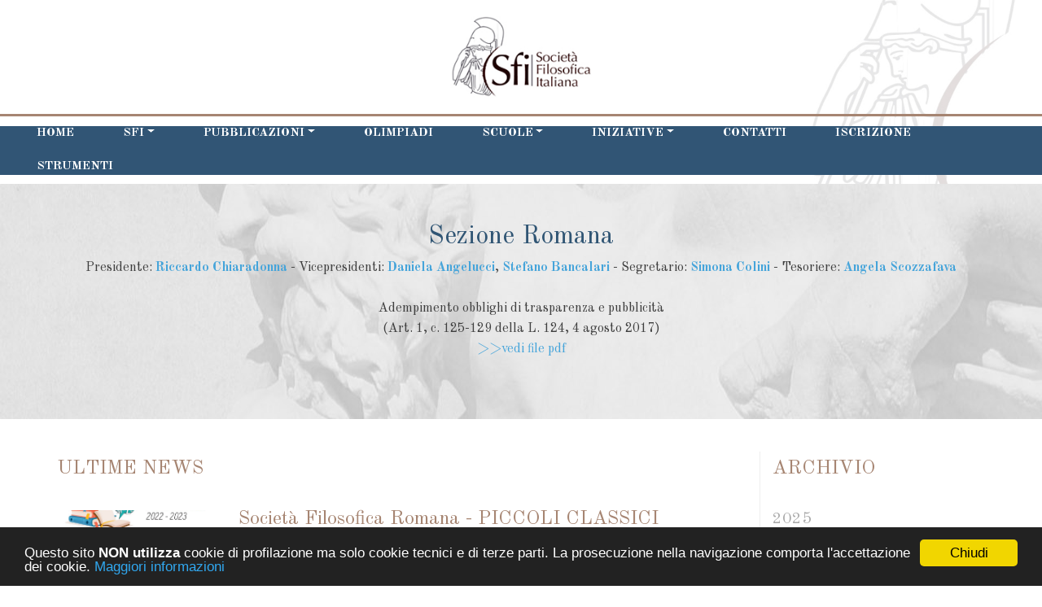

--- FILE ---
content_type: text/html; charset=UTF-8
request_url: https://www.sfi.it/282/newsarchive/2022-11/sezione-romana.html
body_size: 7083
content:
<!DOCTYPE html>
<html lang="it">

<head>
    <meta charset="utf-8">
    <meta name="viewport" content="width=device-width, initial-scale=1.0">
   
    
	<meta property="og:image" content="https://www.sfi.it/tema/fb-img.jpg"/>
	<meta property="og:title" content=" 2022-11"/>
    <meta name="theme-color" content="#305574"><!-- Chrome, Firefox OS and Opera -->
	<meta name="msapplication-navbutton-color" content="#305574"><!-- Windows Phone -->
	<meta name="apple-mobile-web-app-status-bar-style" content="#305574"><!-- iOS Safari -->
	<meta name="author" content="Società Filosofica Italiana">
	<link rel="icon" sizes="192x192" href="/tema/cr-logo.png">
	<link rel="icon" href="/tema/favicon.png" type="image/png"/>
    <title> 2022-11</title>

    <link href="/_ezbsfiles/css/font-awesome/css/font-awesome.min.css" rel="stylesheet">
    <link href="/_ezbsfiles/css/animate.css" rel="stylesheet">
    <link href="/_ezbsfiles/css/blueimp-gallery.min.css" rel="stylesheet">
    <link href="/_ezbsfiles/css/bootstrap-datepicker3.min.css" rel="stylesheet">
    <link href="/_ezbsfiles/css/bootstrap-datetimepicker.min.css" rel="stylesheet">
    <link href="/_ezbsfiles/css/bootstrap-image-gallery.min.css" rel="stylesheet">
      	<link href="/_ezbsfiles/css/owl-carousel21/owl.carousel.min.css" rel="stylesheet">
        <link href="/_ezbsfiles/css/owl-carousel21/owl.theme.default.min.css" rel="stylesheet">
    <link href="/_ezbsfiles/css/bootstrap.min.css" rel="stylesheet">
    <link href="/_ezbsfiles/css/effetti_hover.css" rel="stylesheet">
    <link href="/_ezbsfiles/css/formValidation.min.css" rel="stylesheet">            <link href="/css/generale.css" rel="stylesheet">
	<link href="/css/generale2.css" rel="stylesheet">
	<!--<link href='http://fonts.googleapis.com/css?family=Open+Sans:300,300italic,400,400italic,600,600italic,700,700italic,800,800italic' rel='stylesheet' type='text/css'>-->
	<!--<link href='https://fonts.googleapis.com/css?family=Ubuntu:400,400italic' rel='stylesheet' type='text/css'>-->
	<link href='https://fonts.googleapis.com/css?family=Old+Standard+TT:400,400italic,700' rel='stylesheet' type='text/css'>
</head>
<body>
<div class="fondo">
	

<header itemscope itemtype="http://schema.org/WPHeader">
<div class="sez_testata">
	<div class="container"><div class="logo"></div></div>
	<div class="menu">
		<div class="navbar-header">
            <button type="button" class="navbar-toggle" data-toggle="collapse" data-target=".navbar-ex1-collapse">
                <span class="sr-only">Toggle navigation</span>
                <span class="icon-bar"></span>
                <span class="icon-bar"></span>
                <span class="icon-bar"></span>
            </button>
        </div>
		<nav class="navbar navbar-inverse" itemscope itemtype="http://schema.org/SiteNavigationElement">
			<div class="collapse navbar-collapse navbar-ex1-collapse">
				<ul class="nav navbar-nav">

<li><a itemprop="url" href="/" title="HOME"><span itemprop="name">HOME</span></a>
</li>
<li class="dropdown"><a itemprop="url" class="dropdown-toggle" data-toggle="dropdown" href="/246/sfi.html" title="SFI"><span itemprop="name">SFI</span></a>
<ul class="dropdown-menu">
<li><a itemprop="url" href="/252/chi-siamo.html" title="Chi siamo"><span itemprop="name">Chi siamo</span></a>
</li>
<li><a itemprop="url" href="/253/statuto.html" title="Statuto"><span itemprop="name">Statuto</span></a>
</li>
<li><a itemprop="url" href="/305/commissione-didattica.html" title="Commissione Didattica"><span itemprop="name">Commissione Didattica</span></a>
</li>
<li><a itemprop="url" href="/254/protocollo-sfi-miur.html" title="Protocollo SFI/MIUR"><span itemprop="name">Protocollo SFI/MIUR</span></a>
</li>
<li><a itemprop="url" href="/256/le-nostre-sezioni.html" title="Le nostre sezioni"><span itemprop="name">Le nostre sezioni</span></a>
</li>
<li><a itemprop="url" href="/302/congressi-e-convegni-sfi.html" title="Congressi e Convegni SFI"><span itemprop="name">Congressi e Convegni SFI</span></a>
</li>
<li><a itemprop="url" href="/310/convenzioni.html" title="Convenzioni"><span itemprop="name">Convenzioni</span></a>
</li>
<li><a itemprop="url" href="/300/obblighi-trasparenza.html" title="Obblighi trasparenza"><span itemprop="name">Obblighi trasparenza</span></a>
</li>
</ul>
</li>
<li class="dropdown"><a itemprop="url" class="dropdown-toggle" data-toggle="dropdown" href="/247/pubblicazioni.html" title="PUBBLICAZIONI"><span itemprop="name">PUBBLICAZIONI</span></a>
<ul class="dropdown-menu">
<li><a itemprop="url" href="/258/bollettino.html" title="Bollettino"><span itemprop="name">Bollettino</span></a>
</li>
<li><a itemprop="url" href="/259/comunicazione-filosofica.html" title="Comunicazione filosofica"><span itemprop="name">Comunicazione filosofica</span></a>
</li>
<li><a itemprop="url" href="/301/i-nostri-libri.html" title="I nostri libri"><span itemprop="name">I nostri libri</span></a>
</li>
<li><a itemprop="url" href="/260/archivio.html" title="Archivio"><span itemprop="name">Archivio</span></a>
</li>
<li><a itemprop="url" href="/261/appello-per-la-filosofia.html" title="Appello per la filosofia"><span itemprop="name">Appello per la filosofia</span></a>
</li>
</ul>
</li>
<li><a itemprop="url" href="/248/olimpiadi.html" title="OLIMPIADI"><span itemprop="name">OLIMPIADI</span></a>
</li>
<li class="dropdown"><a itemprop="url" class="dropdown-toggle" data-toggle="dropdown" href="/311/scuole.html" title="SCUOLE"><span itemprop="name">SCUOLE</span></a>
<ul class="dropdown-menu">
<li><a itemprop="url" href="/303/concorsi-per-le-scuole.html" title="Concorsi per le scuole"><span itemprop="name">Concorsi per le scuole</span></a>
</li>
<li><a itemprop="url" href="/313/corsi-di-formazione.html" title="Corsi di formazione"><span itemprop="name">Corsi di formazione</span></a>
</li>
</ul>
</li>
<li class="dropdown"><a itemprop="url" class="dropdown-toggle" data-toggle="dropdown" href="/249/iniziative.html" title="INIZIATIVE"><span itemprop="name">INIZIATIVE</span></a>
<ul class="dropdown-menu">
<li><a itemprop="url" href="/267/sfi-nazionale.html" title="SFI Nazionale"><span itemprop="name">SFI Nazionale</span></a>
</li>
<li><a itemprop="url" href="/268/locali.html" title="Locali"><span itemprop="name">Locali</span></a>
</li>
<li><a itemprop="url" href="/269/comunicati-stampa.html" title="Comunicati stampa"><span itemprop="name">Comunicati stampa</span></a>
</li>
<li><a itemprop="url" href="/283/olimpiadi-di-filosofia.html" title="Olimpiadi di filosofia"><span itemprop="name">Olimpiadi di filosofia</span></a>
</li>
</ul>
</li>
<li><a itemprop="url" href="/251/contatti.html" title="CONTATTI"><span itemprop="name">CONTATTI</span></a>
</li>
<li><a itemprop="url" href="/284/iscrizione.html" title="ISCRIZIONE"><span itemprop="name">ISCRIZIONE</span></a>
</li>
<li><a itemprop="url" href="/285/strumenti.html" title="STRUMENTI"><span itemprop="name">STRUMENTI</span></a>
</li>
</ul>
			</div>
		</nav>
	</div>
</div>
</header>		


<section itemscope itemtype="http://schema.org/WebPage">
<!-- A01 -->
	<div id="sez_1452" class="sez_tpl tpl_fondo8 tpl_padding1">
		<div class="container">
			<div class="row">
				<div class="col-lg-12">
					<div class="tpl "  >
						<h1><span style="display:block;text-align: center;">Sezione Romana</span></h1>
						
						
					
						<div class="testo"><div style="text-align: center;">Presidente:&nbsp;<strong><a data-cke-saved-href="mailto:riccardo.chiaradonna@uniroma3.it" href="mailto:riccardo.chiaradonna@uniroma3.it" title="Contatta via Mail">Riccardo Chiaradonna</a>&nbsp;</strong>-&nbsp;Vicepresidenti:&nbsp;<strong><a data-cke-saved-href="mailto:daniela.angelucci@uniroma3.it" href="mailto:daniela.angelucci@uniroma3.it" title="Contatta via Mail">Daniela Angelucci</a></strong>,&nbsp;<strong><a data-cke-saved-href="mailto:s.bancalari@tiscali.it" href="mailto:s.bancalari@tiscali.it">Stefano Bancalari</a>&nbsp;</strong>-&nbsp;Segretario:&nbsp;<strong><a data-cke-saved-href="mailto:socfilromana@gmail.com" href="mailto:socfilromana@gmail.com">Simona Colini</a>&nbsp;</strong>-&nbsp;Tesoriere:&nbsp;<strong><a data-cke-saved-href="mailto:socfilromana@gmail.com" href="mailto:socfilromana@gmail.com">Angela Scozzafava<br><br></a></strong><div style="text-align: center;">Adempimento obblighi di trasparenza e pubblicit&agrave;</div><div style="text-align: center;">(Art. 1, c. 125-129 della L. 124, 4&nbsp;agosto 2017)<br><a data-cke-saved-href="https://www.sfi.it/files/download/News/SFR_Obblighi%20trasparenza_2024_signed.pdf" href="https://www.sfi.it/files/download/News/SFR_Obblighi%20trasparenza_2024_signed.pdf">&gt;&gt;vedi file pdf</a></div><strong><a data-cke-saved-href="mailto:socfilromana@gmail.com" href="mailto:socfilromana@gmail.com"></a></strong><br></div></div>
						
					</div>
				</div>
			</div>
		</div>
	</div><!-- A01 -->
	<div  class="sez_tpl newscontainer tpl_fondo4 tpl_padding1">
		<div class="container">
			<div class="row">
				<section>
					<div class="col-sm-9 artpagsx">
						
						<div class="col-sm-12">
							<div class="tpl">		
							
							<h2>ULTIME NEWS</h2>
							
							
							</div>
							<br>
						</div>
						
					  
					<article itemscope itemtype="https://schema.org/Article"> 			
						<div class="col-sm-12">
							<div class="col-sm-3 artpagsx_img"><a href="/N942/societa-filosofica-romana-piccoli-classici-filosofici-2022-23.html" title="Leggi articolo"><div class="col-sm-12" style="background-image: url('https://www.sfi.it/files/source/News/Piccoli%20Classici%202022%202023_page-0001.jpg');"></div></a></div>		
							<div class="col-sm-9 artpagsx_txt">
    							<header class="tpl">
									<h2 itemprop="headline"><a itemprop="url" href="/N942/societa-filosofica-romana-piccoli-classici-filosofici-2022-23.html" title="Leggi articolo"><span itemprop="name">Societ&agrave; Filosofica Romana - PICCOLI CLASSICI FILOSOFICI 2022-23</span></a></h2>
									<h3><time datetime="2022-11-29" itemprop="datePublished">29/11/2022 </time></h3>
									<p itemprop="author" style="display:none;">Francesco Dipalo</p>
								<p itemscope itemprop="publisher" itemtype="https://schema.org/Organization" style="display:none;">
  								<span itemprop="logo" itemscope itemtype="https://schema.org/ImageObject">
    								<img alt="Società Filosofica Italiana" itemprop="url" src="/tema/logo-publisher.jpg" />
 								</span>
  								<span itemprop="name">Società Filosofica Italiana</span>
								</p>
								</header>
								<div class="testo" itemprop="articleBody">&gt;Scarica Presentazione pdf 
&gt;Scarica locandina completa pdf</div>	
							</div>
						</div>
					</article>	
									
					</div>
				</section>

				
				<section>
					<div class="col-sm-3 artpagdx">
						<div class="col-sm-12">
							<div class="tpl">		
							
							<h2>ARCHIVIO</h2>
							
							
							</div>
							<br>
						</div>
						<div class="col-sm-12">						
							   
							<div style="margin-bottom:15px">		
								<h4>2025</h4>									
								<span class="testo"><a href="/282/newsarchive/2025-09/sezione-romana.html" title="Articoli Settembre 2025 (1)">Settembre</a> </span>
							</div>
							   
							<div style="margin-bottom:15px">		
								<h4>2024</h4>									
								<span class="testo"><a href="/282/newsarchive/2024-09/sezione-romana.html" title="Articoli Settembre 2024 (1)">Settembre,</a> </span><span class="testo"><a href="/282/newsarchive/2024-04/sezione-romana.html" title="Articoli Aprile 2024 (2)">Aprile,</a> </span><span class="testo"><a href="/282/newsarchive/2024-01/sezione-romana.html" title="Articoli Gennaio 2024 (2)">Gennaio</a> </span>
							</div>
							   
							<div style="margin-bottom:15px">		
								<h4>2023</h4>									
								<span class="testo"><a href="/282/newsarchive/2023-12/sezione-romana.html" title="Articoli Dicembre 2023 (1)">Dicembre,</a> </span><span class="testo"><a href="/282/newsarchive/2023-11/sezione-romana.html" title="Articoli Novembre 2023 (2)">Novembre,</a> </span><span class="testo"><a href="/282/newsarchive/2023-09/sezione-romana.html" title="Articoli Settembre 2023 (1)">Settembre,</a> </span><span class="testo"><a href="/282/newsarchive/2023-03/sezione-romana.html" title="Articoli Marzo 2023 (1)">Marzo,</a> </span><span class="testo"><a href="/282/newsarchive/2023-01/sezione-romana.html" title="Articoli Gennaio 2023 (1)">Gennaio</a> </span>
							</div>
							   
							<div style="margin-bottom:15px">		
								<h4>2022</h4>									
								<span class="testo"><a href="/282/newsarchive/2022-11/sezione-romana.html" title="Articoli Novembre 2022 (1)">Novembre,</a> </span><span class="testo"><a href="/282/newsarchive/2022-09/sezione-romana.html" title="Articoli Settembre 2022 (2)">Settembre,</a> </span><span class="testo"><a href="/282/newsarchive/2022-03/sezione-romana.html" title="Articoli Marzo 2022 (1)">Marzo,</a> </span><span class="testo"><a href="/282/newsarchive/2022-02/sezione-romana.html" title="Articoli Febbraio 2022 (1)">Febbraio</a> </span>
							</div>
							   
							<div style="margin-bottom:15px">		
								<h4>2021</h4>									
								<span class="testo"><a href="/282/newsarchive/2021-09/sezione-romana.html" title="Articoli Settembre 2021 (1)">Settembre</a> </span>
							</div>
							   
							<div style="margin-bottom:15px">		
								<h4>2020</h4>									
								<span class="testo"><a href="/282/newsarchive/2020-09/sezione-romana.html" title="Articoli Settembre 2020 (1)">Settembre</a> </span>
							</div>
							   
							<div style="margin-bottom:15px">		
								<h4>2019</h4>									
								<span class="testo"><a href="/282/newsarchive/2019-12/sezione-romana.html" title="Articoli Dicembre 2019 (1)">Dicembre,</a> </span><span class="testo"><a href="/282/newsarchive/2019-10/sezione-romana.html" title="Articoli Ottobre 2019 (1)">Ottobre,</a> </span><span class="testo"><a href="/282/newsarchive/2019-09/sezione-romana.html" title="Articoli Settembre 2019 (1)">Settembre,</a> </span><span class="testo"><a href="/282/newsarchive/2019-05/sezione-romana.html" title="Articoli Maggio 2019 (2)">Maggio,</a> </span><span class="testo"><a href="/282/newsarchive/2019-04/sezione-romana.html" title="Articoli Aprile 2019 (1)">Aprile,</a> </span><span class="testo"><a href="/282/newsarchive/2019-03/sezione-romana.html" title="Articoli Marzo 2019 (3)">Marzo,</a> </span><span class="testo"><a href="/282/newsarchive/2019-02/sezione-romana.html" title="Articoli Febbraio 2019 (3)">Febbraio,</a> </span><span class="testo"><a href="/282/newsarchive/2019-01/sezione-romana.html" title="Articoli Gennaio 2019 (3)">Gennaio</a> </span>
							</div>
							   
							<div style="margin-bottom:15px">		
								<h4>2018</h4>									
								<span class="testo"><a href="/282/newsarchive/2018-12/sezione-romana.html" title="Articoli Dicembre 2018 (3)">Dicembre,</a> </span><span class="testo"><a href="/282/newsarchive/2018-11/sezione-romana.html" title="Articoli Novembre 2018 (3)">Novembre,</a> </span><span class="testo"><a href="/282/newsarchive/2018-09/sezione-romana.html" title="Articoli Settembre 2018 (1)">Settembre,</a> </span><span class="testo"><a href="/282/newsarchive/2018-07/sezione-romana.html" title="Articoli Luglio 2018 (1)">Luglio,</a> </span><span class="testo"><a href="/282/newsarchive/2018-06/sezione-romana.html" title="Articoli Giugno 2018 (2)">Giugno,</a> </span><span class="testo"><a href="/282/newsarchive/2018-05/sezione-romana.html" title="Articoli Maggio 2018 (3)">Maggio,</a> </span><span class="testo"><a href="/282/newsarchive/2018-04/sezione-romana.html" title="Articoli Aprile 2018 (1)">Aprile,</a> </span><span class="testo"><a href="/282/newsarchive/2018-02/sezione-romana.html" title="Articoli Febbraio 2018 (1)">Febbraio,</a> </span><span class="testo"><a href="/282/newsarchive/2018-01/sezione-romana.html" title="Articoli Gennaio 2018 (1)">Gennaio</a> </span>
							</div>
							   
							<div style="margin-bottom:15px">		
								<h4>2017</h4>									
								<span class="testo"><a href="/282/newsarchive/2017-11/sezione-romana.html" title="Articoli Novembre 2017 (2)">Novembre,</a> </span><span class="testo"><a href="/282/newsarchive/2017-10/sezione-romana.html" title="Articoli Ottobre 2017 (2)">Ottobre,</a> </span><span class="testo"><a href="/282/newsarchive/2017-06/sezione-romana.html" title="Articoli Giugno 2017 (2)">Giugno,</a> </span><span class="testo"><a href="/282/newsarchive/2017-05/sezione-romana.html" title="Articoli Maggio 2017 (1)">Maggio,</a> </span><span class="testo"><a href="/282/newsarchive/2017-04/sezione-romana.html" title="Articoli Aprile 2017 (1)">Aprile,</a> </span><span class="testo"><a href="/282/newsarchive/2017-03/sezione-romana.html" title="Articoli Marzo 2017 (3)">Marzo</a> </span>
							</div>
												
						</div>
					</div>
				</section>				
				

<!-- 				<section>
					<div class="col-sm-3 artpagdx">
						<div class="col-sm-12">
							<div class="tpl">		
							
							<h2>ARCHIVIO</h2>
							
							
							</div>
							<br>
						</div>
						<div class="col-sm-12">						
							   
							<div style="margin-bottom:15px">		
								<h4>2025</h4>									
								<span class="testo"><a href="/282/newsarchive/2025-09/sezione-romana.html" title="Articoli Settembre 2025 (1)">Settembre</a> </span>
							</div>
							   
							<div style="margin-bottom:15px">		
								<h4>2024</h4>									
								<span class="testo"><a href="/282/newsarchive/2024-09/sezione-romana.html" title="Articoli Settembre 2024 (1)">Settembre,</a> </span><span class="testo"><a href="/282/newsarchive/2024-04/sezione-romana.html" title="Articoli Aprile 2024 (2)">Aprile,</a> </span><span class="testo"><a href="/282/newsarchive/2024-01/sezione-romana.html" title="Articoli Gennaio 2024 (2)">Gennaio</a> </span>
							</div>
							   
							<div style="margin-bottom:15px">		
								<h4>2023</h4>									
								<span class="testo"><a href="/282/newsarchive/2023-12/sezione-romana.html" title="Articoli Dicembre 2023 (1)">Dicembre,</a> </span><span class="testo"><a href="/282/newsarchive/2023-11/sezione-romana.html" title="Articoli Novembre 2023 (2)">Novembre,</a> </span><span class="testo"><a href="/282/newsarchive/2023-09/sezione-romana.html" title="Articoli Settembre 2023 (1)">Settembre,</a> </span><span class="testo"><a href="/282/newsarchive/2023-03/sezione-romana.html" title="Articoli Marzo 2023 (1)">Marzo,</a> </span><span class="testo"><a href="/282/newsarchive/2023-01/sezione-romana.html" title="Articoli Gennaio 2023 (1)">Gennaio</a> </span>
							</div>
							   
							<div style="margin-bottom:15px">		
								<h4>2022</h4>									
								<span class="testo"><a href="/282/newsarchive/2022-11/sezione-romana.html" title="Articoli Novembre 2022 (1)">Novembre,</a> </span><span class="testo"><a href="/282/newsarchive/2022-09/sezione-romana.html" title="Articoli Settembre 2022 (2)">Settembre,</a> </span><span class="testo"><a href="/282/newsarchive/2022-03/sezione-romana.html" title="Articoli Marzo 2022 (1)">Marzo,</a> </span><span class="testo"><a href="/282/newsarchive/2022-02/sezione-romana.html" title="Articoli Febbraio 2022 (1)">Febbraio</a> </span>
							</div>
							   
							<div style="margin-bottom:15px">		
								<h4>2021</h4>									
								<span class="testo"><a href="/282/newsarchive/2021-09/sezione-romana.html" title="Articoli Settembre 2021 (1)">Settembre</a> </span>
							</div>
							   
							<div style="margin-bottom:15px">		
								<h4>2020</h4>									
								<span class="testo"><a href="/282/newsarchive/2020-09/sezione-romana.html" title="Articoli Settembre 2020 (1)">Settembre</a> </span>
							</div>
							   
							<div style="margin-bottom:15px">		
								<h4>2019</h4>									
								<span class="testo"><a href="/282/newsarchive/2019-12/sezione-romana.html" title="Articoli Dicembre 2019 (1)">Dicembre,</a> </span><span class="testo"><a href="/282/newsarchive/2019-10/sezione-romana.html" title="Articoli Ottobre 2019 (1)">Ottobre,</a> </span><span class="testo"><a href="/282/newsarchive/2019-09/sezione-romana.html" title="Articoli Settembre 2019 (1)">Settembre,</a> </span><span class="testo"><a href="/282/newsarchive/2019-05/sezione-romana.html" title="Articoli Maggio 2019 (2)">Maggio,</a> </span><span class="testo"><a href="/282/newsarchive/2019-04/sezione-romana.html" title="Articoli Aprile 2019 (1)">Aprile,</a> </span><span class="testo"><a href="/282/newsarchive/2019-03/sezione-romana.html" title="Articoli Marzo 2019 (3)">Marzo,</a> </span><span class="testo"><a href="/282/newsarchive/2019-02/sezione-romana.html" title="Articoli Febbraio 2019 (3)">Febbraio,</a> </span><span class="testo"><a href="/282/newsarchive/2019-01/sezione-romana.html" title="Articoli Gennaio 2019 (3)">Gennaio</a> </span>
							</div>
							   
							<div style="margin-bottom:15px">		
								<h4>2018</h4>									
								<span class="testo"><a href="/282/newsarchive/2018-12/sezione-romana.html" title="Articoli Dicembre 2018 (3)">Dicembre,</a> </span><span class="testo"><a href="/282/newsarchive/2018-11/sezione-romana.html" title="Articoli Novembre 2018 (3)">Novembre,</a> </span><span class="testo"><a href="/282/newsarchive/2018-09/sezione-romana.html" title="Articoli Settembre 2018 (1)">Settembre,</a> </span><span class="testo"><a href="/282/newsarchive/2018-07/sezione-romana.html" title="Articoli Luglio 2018 (1)">Luglio,</a> </span><span class="testo"><a href="/282/newsarchive/2018-06/sezione-romana.html" title="Articoli Giugno 2018 (2)">Giugno,</a> </span><span class="testo"><a href="/282/newsarchive/2018-05/sezione-romana.html" title="Articoli Maggio 2018 (3)">Maggio,</a> </span><span class="testo"><a href="/282/newsarchive/2018-04/sezione-romana.html" title="Articoli Aprile 2018 (1)">Aprile,</a> </span><span class="testo"><a href="/282/newsarchive/2018-02/sezione-romana.html" title="Articoli Febbraio 2018 (1)">Febbraio,</a> </span><span class="testo"><a href="/282/newsarchive/2018-01/sezione-romana.html" title="Articoli Gennaio 2018 (1)">Gennaio</a> </span>
							</div>
							   
							<div style="margin-bottom:15px">		
								<h4>2017</h4>									
								<span class="testo"><a href="/282/newsarchive/2017-11/sezione-romana.html" title="Articoli Novembre 2017 (2)">Novembre,</a> </span><span class="testo"><a href="/282/newsarchive/2017-10/sezione-romana.html" title="Articoli Ottobre 2017 (2)">Ottobre,</a> </span><span class="testo"><a href="/282/newsarchive/2017-06/sezione-romana.html" title="Articoli Giugno 2017 (2)">Giugno,</a> </span><span class="testo"><a href="/282/newsarchive/2017-05/sezione-romana.html" title="Articoli Maggio 2017 (1)">Maggio,</a> </span><span class="testo"><a href="/282/newsarchive/2017-04/sezione-romana.html" title="Articoli Aprile 2017 (1)">Aprile,</a> </span><span class="testo"><a href="/282/newsarchive/2017-03/sezione-romana.html" title="Articoli Marzo 2017 (3)">Marzo</a> </span>
							</div>
												
						</div>
					</div>
				</section> -->
				
				
			</div>


					


		</div>
	</div>
</section>
<footer  itemscope itemtype="https://www.schema.org/WPFooter">
<div class="sez_footer">
	<div class="sez_footer_int">
		<div class="row">
			<div class="col-sm-6">
				<div class="tp_foo1">
					<img alt="Società Filosofica Italiana" src="/files/source/Footer/logo-footer-img.jpg" style="width: 156px; height: 90px;"><br>
<br>
La&nbsp;Società Filosofica Italiana&nbsp;unisce a livello nazionale e locale professionisti della ricerca, dell'insegnamento e della pratica della filosofia a vario titolo, accademici, docenti di scuola secondaria, ricercatori e semplici cultori della materia.&nbsp;Le attività dell'associazione spaziano dal settore convegnistico a quello seminariale, dall'organizzazione di corsi di aggiornamento per insegnanti (riconosciuti dal Ministero della Pubblica Istruzione) all'elaborazione collettiva di nuovi modelli ed approcci didattici.
				</div>
			</div>
			<div class="col-sm-6">
				<div class="tp_foo2">
					<div>&nbsp;</div>

<p><span style="color:#fee5a2;"><strong>S.F.I. - SOCIETÀ FILOSOFICA ITALIANA</strong></span><br>
Dipartimento di Filosofia<br>
Università degli Studi di Roma "La Sapienza",<br>
c/o Villa Mirafiori, Via Carlo Fea, 2<br>
00161, Roma</p>
<p>C.F. 97009070588<br>
P.I.: 14126941005<br>
<br>
Segreteria Telefonica:&nbsp;+39 06/8604360<br>
Tel.: +39 06/8604360<br>
Fax: +39 06/8604360<br>
Mail: <a href="mailto:sfi@sfi.it">sfi@sfi.it</a></p>
<p class="testo"><a href="/5/privacy.html"><em><strong>Trattamento dei dati personali ed uso dei cookie</strong></em></a></p>
				</div>
			</div>
		</div>
	</div>
</div>
<div class="sez_footer2"> Realizzato da Neamedia Web Agency</div>

</footer></div> <div class="modal fade" id="Modal" tabindex="-1" role="dialog" aria-hidden="true">
    <div class="modal-dialog">
        <div class="modal-content">
        </div>
    </div>
</div>
 <!-- JavaScript -->
 <script src="/_ezbsfiles/js/ez.combined.js"></script>
 <script src="/_ezbsfiles/js/bootstrap-datepicker.min.js"></script>
 <script src="/_ezbsfiles/js/bootstrap-datepicker.it.min.js"></script>
 <script src="/_ezbsfiles/js/bootstrap-datetimepicker.min.js"></script>
 <script src="/_ezbsfiles/js/local/bootstrap-datetimepicker.it.js"></script>
 <script src="/_ezbsfiles/js/formValidation.min.js"></script>
 <script src="/_ezbsfiles/js/formvalidation_it_IT.js"></script>
 <script src="/_ezbsfiles/js/fv_bootstrap.min.js"></script>
 <script src="/_ezbsfiles/js/reCaptcha2.min.js"></script>
    <script>
    if ($('#h-captcha-container').length){
        document.write('<script src="https://js.hcaptcha.com/1/api.js?hl=it"><\/script>');
    }
    </script>
 <script src="/_ezbsfiles/js/jquery.validate.min.js"></script>
 <script src="/_ezbsfiles/js/jquery.validate.messages_it.min.js"></script>
  <script src="/_ezbsfiles/js/local/it.js"></script>
  <script src="/_ezbsfiles/js/owl.carousel21.min.js"></script>
  <script src="/_ezbsfiles/js/ezcarousel.js"></script>
 
 
<!--<script src="/js/validator.js"></script>-->
<!--<script src="/_ezbsfiles/js/bootstrap-image-gallery.min.js"></script>-->
 
 <script src="//cdnjs.cloudflare.com/ajax/libs/cookieconsent2/1.0.9/cookieconsent.min.js"></script> 

 

<script>
  
$(document).ready(function() {
    window.cookieconsent_options = {"message":"Questo sito <b>NON utilizza</b> cookie di profilazione ma solo cookie tecnici e di terze parti. La prosecuzione nella navigazione comporta l'accettazione dei cookie.","dismiss":"Chiudi","learnMore":"Maggiori informazioni","link":"/5/privacy.html","theme":"dark-bottom"};
});  
$(document).ready(function() {
    //new WOW().init();
    wow = new WOW({ mobile: false })
    wow.init();    
    $('[data-toggle="tooltip"]').tooltip(); 

    $('.print').click(function(e){
        e.preventDefault();
        $(".printable").printThis({loadCSS: "/_ezbsfiles/css/stampa.css"});  
    });

// treeviews
$.fn.extend({
    treed: function (o) {
      
      var openedClass = 'glyphicon-minus-sign';
      var closedClass = 'glyphicon-plus-sign';
      
      if (typeof o != 'undefined'){
        if (typeof o.openedClass != 'undefined'){
        openedClass = o.openedClass;
        }
        if (typeof o.closedClass != 'undefined'){
        closedClass = o.closedClass;
        }
      };
      
        //initialize each of the top levels
        var tree = $(this);
        tree.addClass("tree");
        tree.find('li').has("ul").each(function () {
            var branch = $(this); //li with children ul
            branch.prepend("<i class='indicator glyphicon " + closedClass + "'></i>");
            branch.addClass('branch');
            branch.on('click', function (e) {
                if (this == e.target) {
                    var icon = $(this).children('i:first');
                    icon.toggleClass(openedClass + " " + closedClass);
                    $(this).children().children().toggle();
                }
            })
            branch.children().children().toggle();
        });
        //fire event from the dynamically added icon
      tree.find('.branch .indicator').each(function(){
        $(this).on('click', function () {
            $(this).closest('li').click();
        });
      });
        //fire event to open branch if the li contains an anchor instead of text
        tree.find('.branch>a').each(function () {
            $(this).on('click', function (e) {
                $(this).closest('li').click();
                e.preventDefault();
            });
        });
        //fire event to open branch if the li contains a button instead of text
        tree.find('.branch>button').each(function () {
            $(this).on('click', function (e) {
                $(this).closest('li').click();
                e.preventDefault();
            });
        });
    }
});

//Initialization of treeviews
$('.treeview').treed({openedClass:'glyphicon-chevron-down', closedClass:'glyphicon-chevron-right'});         
});        
</script>
<script>
    //Function to animate slider captions 
    function doAnimations( elems ) {
        //Cache the animationend event in a variable
        var animEndEv = 'webkitAnimationEnd animationend';
        
        elems.each(function () {
            var $this = $(this),
                $animationType = $this.data('animation');
            $this.addClass($animationType).one(animEndEv, function () {
                $this.removeClass($animationType);
            });
        });
    }

	$(document).ready(function() {
		$('.nolink').click(function(e){
	       e.preventDefault();
	   });
        $( "#qualifica_professionale" ).change(function() {
          if($(this).val()=='Altro'){$('#qualifica_altro_box').show();}else{$('#qualifica_altro_box').hide();}
        });
/*        $("input[name='iscrizione']").change(function(){
            if($('#iscrizione2').is(':checked')) { 
                $("#ModalIscrizioni").modal('show');
            }
        });*/ 
        $(".rinnovoiscrizione").click(function(e){
            e.preventDefault();
            $("#ModalIscrizioni").modal('show');
        });  
        
        $("#iscrizione2").trigger('click');
        /* pagina di iscrizione */
        //$("#modal_annulla").click(function(){
        //    $('#iscrizione1').prop("checked", true);
        //});        
 
        $('#form_modaliscr').formValidation({
           framework: 'bootstrap',
           resetForm: true
        })
        .on('success.form.fv', function(e) {
            // Prevent form submission
            e.preventDefault();

            var form = $(e.target), params = form.serialize();
            // Use Ajax to submit form data
          $.ajax({
            type: "POST",
            dataType: "json",
            url: "/include/verificasocio.inc.php", //Relative or absolute path to response.php file
            data: params,
            success: function(data) {
              if(data["success"]=='ok'){
                $("#modaliscr_resp").html('<span style="line-height: 30px; font-weight: bold;">Socio: '+data["nome"]+' '+data["cognome"]+'</span><button id="confermasocio" type="button" class="btn btn-primary pull-right">Conferma</button><div class="clearfix"></div>').attr( "class", "alert alert-success" ).show();
                    $("#confermasocio").click(function(){
                        $('#idsocio').val(data["idsocio"]);
                        $('#Nome').val(data["nome"]);
                        $('#Cognome').val(data["cognome"]);
                        $('#codice_fiscale').val(data["codfisc"]);
                        $('#email').val(data["email"]);
                        $('#cellulare').val(data["tel"]);
                        $('#sezione').val(data["sezione"]);
                        $('#cap').val(data["cap"]);
                        $('#indirizzo').val(data["via"]);
                        $('#citta').val(data["citta"]);
                        $('#provincia').val(data["provincia"]);          
                        var qualifica = data["qualifica"];
                        var qexists = false;
                        $('#qualifica_professionale option').each(function(){ if (this.value == qualifica) {qexists = true;} });                        
                        if(qexists==true){
                            $('#qualifica_professionale').val(qualifica);
                            $('#qualifica_altro_box').hide();
                            $('#qualifica_altro').val('');
                        }else{
                            $('#qualifica_professionale').val('Altro');
                            $('#qualifica_altro_box').show();
                            $('#qualifica_altro').val(qualifica);
                        }
                        $('#ModalIscrizioni').modal('hide');
                        $('#contactform').show();
                        $('html, body').animate({scrollTop: $('#contactform').offset().top}, 500, function(){ });
                    }); 
              }else if(data["success"]=='socioattivo'){
                $("#modaliscr_resp").html(
                  data["error"]
                ).attr( "class", "alert alert-warning" ).show();
              }else {
                $("#modaliscr_resp").html(
                  data["error"]
                ).attr( "class", "alert alert-danger" ).show();
                //$('#richiestainfo').show();
              }

            }
          });
        });     

           
    /* CAROUSEL HOMEPAGE */
        var $myCarousel = $('#myCarousel'),
        $firstAnimatingElems = $myCarousel.find('.item:first').find("[data-animation ^= 'animated']");
        $myCarousel.carousel({
          interval: 6000
        });    
        //Animate captions in first slide on page load 
        doAnimations($firstAnimatingElems);
        //$myCarousel.carousel('pause');
        //Other slides to be animated on carousel slide event 
        $myCarousel.on('slide.bs.carousel', function (e) {
            var $animatingElems = $(e.relatedTarget).find("[data-animation ^= 'animated']");
            doAnimations($animatingElems);
        }); 
    /* FINE CAROUSEL HOMEPAGE */
  });
/*
        function confermasocio(data) {
            $('#Nome').val(data["nome"]);
            $('#Cognome').val(data["cognome"]);
            $('#codice_fiscale').val(data["codfisc"]);
            $('#email').val(data["email"]);
            $('#cellulare').val(data["tel"]);
            $('#sezione').val(data["sezione"]);
            $('#cap').val(data["cap"]);
            $('#indirizzo').val(data["via"]);
            $('#citta').val(data["citta"]);
            $('#provincia').val(data["provincia"]);          
            var qualifica = data["qualifica"]; 
            var q_exists = 0 != $('#qualifica_professionale option[value='+qualifica+']').length;                
            if(q_exists>0){
                $('#qualifica_professionale').val(qualifica);
                $('#qualifica_altro').hide().val('');
            }else{
                $('#qualifica_professionale').val('Altro');
                $('#qualifica_altro').show().val(qualifica);
            }
            alert(qualifica+' '+q_exists);
        };  
*/   

</script>

</body>

</html>


--- FILE ---
content_type: text/css
request_url: https://www.sfi.it/css/generale.css
body_size: 365
content:
/*GENERALE (Attenzione: non viene caricato nel pannello!!!)*/
	html, body {height: 100%; font-family: 'Old Standard TT', sans-serif;}
	a {text-decoration:none;}
	a:hover {text-decoration:underline;}
	hr {margin-bottom: 10px;margin-top: 10px; border:1px solid;}
	ul, ol {margin-bottom: 20px;margin-top: 0;}
	h1, h2, h3 {margin:8px 0;}
	.testo {line-height: 1.6em;}
	.nolink {cursor: default;}
	h1, h3,.cloneh1,.artwi1_txt .tpl h2,.artwi1_txt h4,.artwi2_txt h2,.artwi2_txt h4 {font-weight: 400;}
	h2,.cloneh2,.artpagsx_txt h2,.artwi1_txt h3,.artwi2_txt h3 {font-weight: 400;}
	.table > tbody > tr > td {padding:8px 3px;}

--- FILE ---
content_type: text/css
request_url: https://www.sfi.it/css/generale2.css
body_size: 7772
content:
/*GENERALE (Attenzione: viene caricato nel pannello!!!)*/



/*CARATTERISTICHE GENERALI ------------------------------------------------------------------*/

/*FONDO, TESTATA, LOGO*/
	.fondo{}
	.sez_testata{text-align:center; margin:0; /*border-bottom-width:1px; border-bottom-style:solid;*/ background: url("/tema/header.jpg") no-repeat scroll center center;-webkit-background-size:100% auto; -moz-background-size:100% auto; -o-background-size:100% auto; background-size:100% auto;}
	.logo{text-align:left;background:url("/tema/logo.png") no-repeat scroll center center;margin:20px auto; -webkit-background-size:auto 100%; -moz-background-size:auto 100%; -o-background-size:auto 100%; background-size:auto 100%;}

/*MENU*/
	.menu {margin:0 auto;float: none; font-family: 'Old Standard TT', sans-serif;font-weight: 400; border-bottom-width:3px; border-top-style:solid;}
	.navbar {border-radius: 0;margin:0;min-height: 35px;}
		
	.navbar .navbar-nav > li > a {padding: 15px;line-height: 35px;font-size: 17px;font-weight:bold;} /*Voce principale*/
	.navbar .navbar-nav > li > a:focus {} /*Voce principale secondo click*/
	.navbar .navbar-nav > li > a:hover {} /*Voce principale hover*/
		
	.navbar {background: transparent;border: none;}
	.navbar .navbar-nav > .open > a, .navbar .navbar-nav > .open > a:hover, .navbar .navbar-nav > .open > a:focus {} /*Voce principale cliccata*/

	.dropdown-menu  {min-width:220px; font-size: 15px;} /*Finestra sottovoci*/
	.dropdown-menu > li > a {white-space: normal;} /*Sottovoci*/
	.dropdown-menu > li > a:hover {} /*Sottovoci hover*/

	.dropdown-submenu {position:relative;}
	.dropdown-submenu>.dropdown-menu {top:0;left:100%;margin-top:-6px;margin-left:-1px;-webkit-border-radius:0 6px 6px 6px;-moz-border-radius:0 6px 6px 6px;border-radius:0 6px 6px 6px;}
	.dropdown-submenu:hover>.dropdown-menu {display:block;}
	.dropdown-submenu>a:after {display:block;content:" ";float:right;width:0;height:0;border-color:transparent;border-style:solid;border-width:5px 0 5px 5px;margin-top:5px;margin-right:-10px;}
	.dropdown-submenu:hover>a:after {}
	.dropdown-submenu.pull-left {float:none;}
	.dropdown-submenu.pull-left>.dropdown-menu {left:-100%;margin-left:10px;-webkit-border-radius:6px 0 6px 6px;-moz-border-radius:6px 0 6px 6px;border-radius:6px 0 6px 6px;}

/*CAROUSEL (TIPO NEAMEDIA)*/
	.sez_slide{position:relative;}
	.sez_slide_int1 {margin:0 auto;position:relative;border-bottom-width:3px; border-bottom-style:solid;}
	.carousel-inner,.carousel-inner .item,.carousel-inner .active {height: 100%;}
	.carousel-control.left {display:none;/*background-image: linear-gradient(to right, rgba(0, 0, 0, 0.1) 0%, rgba(0, 0, 0, 0) 100%);background-repeat: repeat-x;*/}
	.carousel-indicators{display:none;}
	.carousel-control.right {display:none;/*background-image: linear-gradient(to right, rgba(0, 0, 0, 0) 0%, rgba(0, 0, 0, 0.1) 100%);background-repeat: repeat-x;left: auto;right: 0;*/}
	.slidetxt1a {animation-delay: 1s;}
	.slidetxt1b {animation-delay: 1.3s;}
	.slidetxt1c {animation-delay: 1.8s;}

/*SEZIONE SOTTOPAGINE*/
	.sez_sottopagine{padding:40px 0; border-top-width:1px; border-top-style:dotted;}
	.tpl_sott {min-height:30px;}
	.tpl_sott > .testo {margin:8px 0 8px 40px;}
	.tpl_sott > i {float:left;font-size:11px; height:30px; line-height:28px; width:30px;border-width:1px; border-style:solid; border-radius:50%; text-align:center; margin:-5px 10px 0 0;}
	.tpl_sott > i:hover {}

/*MODULO CONTATTI*/
	.btn-primary {} 
	.btn-primary:hover{} 

/*CONDIVISIONE SOCIAL*/
	ul.share-buttons{list-style: none;padding: 0;}
	ul.share-buttons li{display: inline;}
	ul.share-buttons img{width: 32px;}

/*VARIANTI DIREZIONI*/
	.sinistra{text-align:left;} .centro{text-align:center;} .destra{text-align:right;}

/*VARIANTI PADDING SEZIONE*/	
	.sez_tpl{padding:40px 0;}
	.tpl_padding1 {padding:40px 0;} .tpl_padding2 {padding:40px 0 0 0;} .tpl_padding3 {padding:0 0 40px 0;} .tpl_padding4 {padding:0;}

/*PAGINAZIONE*/
	.pagination > li > a, .pagination > li > span {border-width:1px; border-style:solid;}

/*TEMPLATE E WIDGET*/
	.sez_tpl{margin:0;}
	.container {position:relative;}

	/*A B F*/
	.tpl > h1,.tpl > h2,.testo > h2,.tpl > h3,.testo > h3,.tpl > .testo {margin:8px 0;}
	.tpl .immagine {text-align: center;}
	.tpl .immagine img, .tpl .immagine a img {margin:8px 0;max-width:100%; height:auto;text-align: center;}
	.tpl .btnlink{margin:10px 0 0 0; padding-bottom:15px;}
	.tpl .btnlink a{margin:8px 0;padding:2px 10px;}
	.tpl .btnlink a:hover{text-decoration:none;}
	.A12, .A13 {padding-left:0;}
	.A15 {padding-right:0;}
	
	/*C*/
	.tpl2 > h2,.tpl2 > h3,.tpl2 > .testo {margin:8px 0 8px 50px;}
	.tpl2 > i {float:left;font-size:16px; height:40px; line-height:40px; width:40px; border-radius:50%; text-align:center; margin:-7px 10px 0 0;border-width:1px; border-style:solid;}
		.tpl2 > i:hover {border-width:1px; border-style:solid;}
	.tpl2 .btnlink{margin:10px 0 0 50px;padding-bottom: 15px;}
	.tpl2 .btnlink a{margin:8px 0;padding:2px 10px;}
	.tpl2 .btnlink a:hover{text-decoration:none;}
	
	/*D*/
	.tpl3 {padding-bottom:10px;}
	.tpl3 > h1,.tpl3 > h2,.tpl3 > h3,.tpl3 > .testo {margin:8px 20px;}
	.tpl3 .immagine {text-align: center;}
	.tpl3 .immagine img,  .tpl3 .immagine a img {margin:0 0 8px 0;max-width:100%; height:auto;}
	.tpl3 .btnlink{margin:15px 0 15px 0}
	.tpl3 .btnlink a{margin:8px 20px;padding:2px 10px;}
	.tpl3 .btnlink a:hover{text-decoration:none;}
	
	/*E*/
	.tpl4 {position: relative;padding-bottom: 10px; border-width:1px; border-style:solid;}
	.tpl4 > h1,.tpl4 > h2,.tpl4 > h3,.tpl4 > .testo {margin:8px 20px;}
	.tpl4 .icona {left:0;margin:auto;position:absolute;right:0;}
	.tpl4 .icona i {border-radius:50%; margin:0; border-width:2px; border-style:solid;}
		.tpl4 .icona i:hover {}
	.tpl4 .btnlink{margin:15px 0 15px 0}
	.tpl4 .btnlink a{margin:8px 20px;padding:2px 10px;}
	.tpl4 .btnlink a:hover{text-decoration:none;}

	/*G*/	
	.tpl5 {max-width:100%;margin:8px 0;overflow: hidden; height:auto;} /*Gli altri parametri sono su effetti_hover.php*/
	.tpl5admin img {max-width:100%;} /*Vale solo per il pannello*/
	
	/*Galleria 1 2 3*/
	.tpl_gal {margin:10px 0 0 0;}
	.tpl_gal > img {margin:8px 0;max-width:100%; height:auto;}
	.tpl_gal > div > img {max-width:100%; height:auto;margin:15px 0;}
	.tpl_gal .thumbnail{border:none;padding:0;}
	
	/*Galleria 4 5*/
	.gallery2 {margin:10px 0 20px 0;}
	.gallery2 > .col-xs-6, .gallery2 > .col-xs-4{padding:0 !important;}
	.gallery2 .thumbnail{border:none;padding:0;margin-bottom:0;}
	.gallery2 .tpl_gal{margin:0;}
	
	/*Gallery_carousel*/
	#owl-gallery .item{margin: 3px;}
	#owl-gallery{padding: 15px;}
	#owl-gallery .item img{display: block;width: 100%;height: auto;}
	#owl-gallery .thumbnail{margin-bottom:0;border:none;padding:0;}
	.owl-pagination{margin-top:8px;}
	.owlcarousel2 .owl-pagination{display:none;}
	
	/*Pagina e widget News */
	.artpagsx{padding-left:0;}
	.artpagsx_img {padding-left:0;padding-top:10px;}
	.artpagdx {padding:0; border-left:1px solid;}
	.artpagsx_txt > h2,.artpagsx_txt > h3 {margin:8px 0 8px 0;} .artpagsx_txt > .testo {margin:8px 0 20px 0;}
	.artpagsx_img > a > div {margin-bottom:20px;background-repeat: no-repeat; background-position: center center;-webkit-background-size:100% auto;-moz-background-size:100% auto;-o-background-size:100% auto;background-size:100% auto;}
	.artwi1_img {margin:8px 0 16px 0;background-repeat: no-repeat; background-position: center center;-webkit-background-size: 100% auto;-moz-background-size: 100% auto;-o-background-size: 100% auto;background-size:100% auto;}
	.artwi1_txt h2 {text-align:center;}
	.artdetsx{padding:0;}
	.artdetsx > header > h1,.artdetsx > header > h3{margin:0px 0 15px 0;}
	.artdetsx img{margin:8px 0;}
	.artdetdx_txt {padding:0;}
	.artdetdx_txt > h2 {margin:8px 0;}.artdetdx_txt > h3 {margin:0 0 8px 0;}
	.artdetdx_img {padding-left:0;padding-top:0;}
	.artdetdx_img > div {background-repeat: no-repeat; background-position: center center;-webkit-background-size:100% auto;-moz-background-size:100% auto;-o-background-size:100% auto;background-size:100% auto;}
	.artdetdx {padding:0; border-left-width:1px; border-left-style:dotted;}
	.artdetdx_arc{padding-bottom:15px;}
	.bordonews{border-top-width:10px; border-top-style:solid;}
	.artdetsx .testo img, .artdetdx .testodx img{max-width: 100%;height: auto !important;}

/*FOOTER*/
	.tp_foo1{margin-bottom:30px;font-weight:normal; font-size:15px;margin-bottom:20px;}
	.tp_foo1 > h4{font-weight:bold;}
	.tp_foo2{margin-bottom:30px;font-weight:normal; font-size:15px;margin-bottom:20px;}
	.tp_foo2 > h5{font-weight:normal; padding-bottom: 10px;}
	.tp_foo2 > p{font-weight:normal; font-size:15px;}
	.tp_foo2 > img{margin:3px;}
	.tp_foo3{margin-bottom:30px;}
	.tp_foo3 > h5{font-weight:normal;padding-bottom: 10px;}
	.tp_foo3 > p{font-weight:normal; font-size:15px;}	
	.tp_foo3 > h5 > img{margin: 0 10px 20px 0;}
	
	.sez_footer {padding:40px 0;margin-top: 20px;}
	.sez_footer_int {margin:0 auto; padding:0 15px;}
	.sez_footer2 {font-size: 12px;padding: 6px 0;text-align: center;}

/*BARRA LOGIN*/
.logged_user {border-bottom-width:1px; border-bottom-style:solid;padding: 5px 30px;text-align: right;}

/*EXTRABOX*/
.extrabox1{padding:20px 50px;background: url("/tema/blocco1.jpg") no-repeat scroll center center;-webkit-background-size:100% auto; -moz-background-size:100% auto; -o-background-size:100% auto; background-size:100% auto;}
.extrabox1 h2{color:#ffffff;}
.extrabox2{padding:20px 50px;background: url("/tema/blocco2.jpg") no-repeat scroll center center;-webkit-background-size:100% auto; -moz-background-size:100% auto; -o-background-size:100% auto; background-size:100% auto;}
.extrabox2 h2{color:#ffffff;}


/*COLORI GENERALI ---------------------------------------------------------------------------*/

/*FONT GENERALE*/
	.testo a {color:#45A4DA;} /*Visibile nelle sottopagine*/
	.testo a:hover {color:#45A4DA;}
	.testo a:focus {color:#45A4DA;}

/*FONDO, TESTATA, LOGO*/
	.sez_testata{border-bottom-color:#A68572;}

/*MENU*/
	.menu {background:/*rgba(0, 0, 0, 0.7)*/ url("/tema/fondomenu.jpg") repeat-x scroll center center;border-top-color: #A68572;}
	.navbar .navbar-nav > li > a,.navbar .navbar-nav > li > a:focus {color: #ffffff;} /*Voce principale*/
	.navbar .navbar-nav > li > a:hover {color: #fee5a2;} /*Voce principale hover*/
	.navbar .navbar-nav > .open > a, .navbar .navbar-nav > .open > a:hover, .navbar .navbar-nav > .open > a:focus {color: #ffffff; background:#27435C;} /*Voce principale cliccata*/
	.dropdown-menu  {background:#315575/*rgba(40, 40, 40, 0.95)*/;} /*Finestra sottovoci*/
	.dropdown-menu > li > a {color:#ffffff;} /*Sottovoci*/
	.dropdown-menu > li > a:hover {color:#fee5a2;background:rgba(60, 60, 60, 0.4);} /*Sottovoci hover*/
	.dropdown-submenu>a:after {border-left-color:#cccccc;} /*Freccetta sottovoci*/
	.dropdown-submenu:hover>a:after {border-left-color:#ffffff;} /*Freccetta sottovoci hover*/

/*CAROUSEL (TIPO NEAMEDIA)*/
	.sez_slide_int1 {border-bottom-color:#A68572;}
	.slidetxt1a {color:#ffffff;}.slidetxt1b {color:#fee5a2;}.slidetxt1c {color:#ffffff;} /*Testi slide 1*/
	.slidetxt2a {color:#ffffff;}.slidetxt2b {color:#ffffff;}.slidetxt2c {color:#ffffff;} /*Testi slide 3*/
	.slidetxt3a {color:#ffffff;}.slidetxt3b {color:#ffffff;}.slidetxt3c {color:#ffffff;} /*Testi slide 3*/

/*SEZIONE SOTTOPAGINE*/
	.sez_sottopagine{border-top-color:#dddddd;}
	.tpl_sott > i {border-color:#A68572; color:#A68572;}
		.tpl_sott > i:hover {}

/*MODULO CONTATTI*/
	.btn-primary {background-color: #315575;border-color: #315575;color: #fffff;} 
	.btn-primary:hover{background-color: #A68572;border-color: #A68572;}

/*PAGINAZIONE*/
	.pagination > li > a, .pagination > li > span {background-color: #ffffff;border-color: #dddddd;color: #888888;}
	.pagination > .active > a, .pagination > .active > span, .pagination > .active > a:hover, .pagination > .active > span:hover, .pagination > .active > a:focus, .pagination > .active > span:focus {background-color: #888888;border-color: #888888;color: #ffffff;}
	.pagination > li > a:hover,.pagination > li > span:hover,.pagination > li > a:focus,.pagination > li > span:focus {color: #888888;background-color: #eeeeee;border-color: #dddddd;}

/*TEMPLATE E WIDGET*/

	/*Pagina e widget News */
	.artdetdx {padding:0; border-left-color: #bbbbbb;} /*Bordo col dx nella pagina categoria*/
	.bordonews{border-top-color: #A68572;} /*Bordo separazione dalla testata*/

/*FOOTER*/
	.tp_foo1{color:#ffffff;}
		.tp_foo1 a{color:#45A4DA;}
		.tp_foo1 > h4{color:#ffffff;}
	.tp_foo2{color:#ffffff;}
		.tp_foo2 a{color:#45A4DA;}
		.tp_foo2 > h5{color:#ffffff;}
		.tp_foo2 > p{color:#ffffff;}
		.tp_foo2 > img{}
	.tp_foo3{margin-bottom:30px;}
		.tp_foo3 a{color:#45A4DA;}
		.tp_foo3 > h5{color:#ffffff;}
		.tp_foo3 > p{color:#ffffff;}	
		.tp_foo3 > h5 > img{}
	
	.sez_footer {background:#315575;}
		.sez_footer_int {}
	.sez_footer2 {background:#333333;color: #ffffff;}
		.sez_footer2 a {color: #45A4DA;}

/*BARRA LOGIN*/
.logged_user {background-color: #eeeeee;border-bottom-color: #dddddd;}



/*COLORI NEGLI STILI ------------------------------------------------------------------------*/

/*TUTTI GLI STILI*/	
	/*H2*/		/*G*/figure.effect-alex h2 {color: #555555;}			
	/*TXT*/		/*G*/figure.effect-alex p {color: #ffffff;}
	/*PUL*/	    /*G*/figure.effect-alex a {background: #fee5a2;color: #305574;}
	/*PULH*/	/*G*/figure.effect-alex a:hover {background: #305574;color: #ffffff;}
	
	/*H2*/		/*G*/figure.effect-sadie h2 {color: #ffffff;}			
	/*TXT*/		/*G*/figure.effect-sadie p {color: #ffffff;}
	/*PUL*/	    /*G*/figure.effect-sadie a {background: #fee5a2;color: #305574;}
	/*PULH*/	/*G*/figure.effect-sadie a:hover {background: #305574;color: #ffffff;}
	
	/*GENER*/	/*G*/figure.effect-sarah {background: #666666;}
	/*H2*/		/*G*/figure.effect-sarah h2 {color: #ffffff;}
	/*TXT*/		/*G*/figure.effect-sarah p {color: #ffffff;}
	/*PUL*/	    /*G*/figure.effect-sarah a {background: #fee5a2;color: #305574;}
	/*PULH*/	/*G*/figure.effect-sarah a:hover {background: #305574;color: #ffffff;}
	
	/*GENER*/	/*G*/figure.effect-roxy {background: rgba(0,0,0,1);}
	/*H2*/		/*G*/figure.effect-roxy h2 {color: #ffffff;}
	/*TXT*/		/*G*/figure.effect-roxy p {color: #ffffff;}
	/*PUL*/	    /*G*/figure.effect-roxy a {background: #fee5a2;color: #305574;border-color:#FFFFFF;}
	/*PULH*/	/*G*/figure.effect-roxy a:hover {background: #305574;color: #ffffff;}



/*STILI SINGOLI*/
.tpl_fondo1 {background:#f1f1f1;} 
	/*H1*/		/*ABF*/.tpl_fondo1 .tpl h1,/*E*/.tpl_fondo1 .tpl4 h1,/*Clone*/.tpl_fondo1 .cloneh1 {color:#305574;}
				/*D*/.tpl_fondo1 .tpl3 h1 {color:#305574;}
	/*H2*/		/*ABF*/.tpl_fondo1 .tpl h2,/*C*/.tpl_fondo1 .tpl2 h2,/*E*/.tpl_fondo1 .tpl4 h2,/*Clone*/.tpl_fondo1 .cloneh2  {color:#a68572;}
				/*D*/.tpl_fondo1 .tpl3 h2 {color:#a68572;}
	/*H3*/		/*ABF*/.tpl_fondo1 .tpl h3,/*C*/.tpl_fondo1 .tpl2 h3,/*E*/.tpl_fondo1 .tpl4 h3 {color:#A9A9A9;}
				/*D*/.tpl_fondo1 .tpl3 h3 {color:#A9A9A9;}
	/*TXT*/		/*ABF*/.tpl_fondo1 .tpl .testo,/*C*/.tpl_fondo1 .tpl2 .testo,/*E*/.tpl_fondo1 .tpl4 .testo {color:#3F3F3F;}
				/*D*/.tpl_fondo1 .tpl3 .testo {color:#3F3F3F;}
	/*LINK*/	/*ABF*/.tpl_fondo1 .tpl a,/*C*/.tpl_fondo1 .tpl2 a,/*E*/.tpl_fondo1 .tpl4 a {color:#45A4DA;}
				/*D*/.tpl_fondo1 .tpl3 a {color:#45A4DA;}
	/*PUL*/		/*ABF*/.tpl_fondo1 .tpl .btnlink a,/*C*/.tpl_fondo1 .tpl2 .btnlink a,/*E*/.tpl_fondo1 .tpl4 .btnlink a,
				/*Gal carousel1*/.tpl_fondo1 .owl-theme .owl-nav [class*="owl-"], .tpl_fondo1 .owl-theme .owl-dots .owl-dot.active span, .tpl_fondo1 .owl-theme .owl-dots .owl-dot:hover span {color:#ffffff;background:#305574;}
				/*D*/.tpl_fondo1 .tpl3 .btnlink a {color:#ffffff;background:#305574;}
	/*PULH*/	/*ABF*/.tpl_fondo1 .tpl .btnlink a:hover,/*C*/.tpl_fondo1 .tpl2 .btnlink a:hover,/*E*/.tpl_fondo1 .tpl4 .btnlink a:hover,
				/*Gal carousel1*/.tpl_fondo1 .owl-theme .owl-nav [class*="owl-"]:hover, .tpl_fondo1 .owl-theme .owl-dots .owl-dot span  {color:#ffffff;background:#a68572;}
				/*D*/.tpl_fondo1 .tpl3 .btnlink a:hover {color:#ffffff; background:#a68572;}
	/*ICO-SX*/	/*C*/.tpl_fondo1 .tpl2 > i {border-color:#305574; color:#305574;}
	/*ICO-SXH*/	/*C*/.tpl_fondo1 .tpl2 > i:hover {border-color:#a68572; color:#ffffff; background-color:#a68572;} 
	/*BORDO*/	/*E*/.tpl_fondo1 .tpl4 {border-color:#305574;}
	/*ICO-UP*/	/*E*/.tpl_fondo1 .tpl4 .icona i {color:#FFFFFF; background:#305574; border-color:#FFFFFF;}
	/*FONDO*/	/*D*/.tpl_fondo1 .tpl3 {background:#FFFFFF;}
	/*H2*/		/*H*/.tpl_fondo1 .tpl .tpl_fascia h2 {color: #ffffff;}
	/*TXT*/		/*H*/.tpl_fondo1 .tpl .tpl_fascia .testo {color:#ffffff;}
	/*FASCIA*/	/*H*/.tpl_fondo1 .tpl_fascia {background:#315575;}

	/*TIT CAT*/	.tpl_fondo1 .artwi1_txt h2,.tpl_fondo1 .artwi2_txt h2 {color:#305574;}
	/*TIT WID*/	.tpl_fondo1 .artwi1_txt h3 a,.tpl_fondo1 .artwi2_txt h3 a,.tpl_fondo1 .artpagsx_txt h2 a,.tpl_fondo1 .artpagdx a,.tpl_fondo1 .artwi1_txt h2 a{color:#a68572;}
	/*DATA*/	.tpl_fondo1 .artpagsx_txt h3,.tpl_fondo1 .artpagdx h4,.tpl_fondo1 .artwi1_txt h4,.tpl_fondo1 .artwi2_txt h4 {color:#A9A9A9;}
	/*TXT*/		.tpl_fondo1 .artpagsx_txt .testo,.tpl_fondo1 .artwi1_txt .testo,.tpl_fondo1 .artwi2_txt .testo {color:#3F3F3F;}
	/*LINEE*/	.tpl_fondo1 hr,.tpl_fondo1 .artpagdx {color:#dddddd;}
	/*GAL*/		.tpl_fondo1 #gallery_thumb a {color:#a68572;}

.tpl_fondo2 {background:#a68572;}
	/*H1*/		/*ABF*/.tpl_fondo2 .tpl h1,/*E*/.tpl_fondo2 .tpl4 h1,/*Clone*/.tpl_fondo2 .cloneh1 {color:#fee5a2;}
				/*D*/.tpl_fondo2 .tpl3 h1 {color:#305574;}
	/*H2*/		/*ABF*/.tpl_fondo2 .tpl h2,/*C*/.tpl_fondo2 .tpl2 h2,/*E*/.tpl_fondo2 .tpl4 h2,/*Clone*/.tpl_fondo2 .cloneh2  {color:#ffffff;}
				/*D*/.tpl_fondo2 .tpl3 h2 {color:#a68572;}
	/*H3*/		/*ABF*/.tpl_fondo2 .tpl h3,/*C*/.tpl_fondo2 .tpl2 h3,/*E*/.tpl_fondo2 .tpl4 h3 {color:#fee5a2;}
				/*D*/.tpl_fondo2 .tpl3 h3 {color:#A9A9A9;}
	/*TXT*/		/*ABF*/.tpl_fondo2 .tpl .testo,/*C*/.tpl_fondo2 .tpl2 .testo,/*E*/.tpl_fondo2 .tpl4 .testo {color:#ffffff;}
				/*D*/.tpl_fondo2 .tpl3 .testo {color:#3F3F3F;}
	/*LINK*/	/*ABF*/.tpl_fondo2 .tpl a,/*C*/.tpl_fondo2 .tpl2 a,/*E*/.tpl_fondo2 .tpl4 a {color:#45A4DA;}
				/*D*/.tpl_fondo2 .tpl3 a {color:#45A4DA;}
	/*PUL*/		/*ABF*/.tpl_fondo2 .tpl .btnlink a,/*C*/.tpl_fondo2 .tpl2 .btnlink a,/*E*/.tpl_fondo2 .tpl4 .btnlink a,
				/*Gal carousel1*/.tpl_fondo2 .owl-theme .owl-nav [class*="owl-"], .tpl_fondo2 .owl-theme .owl-dots .owl-dot.active span, .tpl_fondo2 .owl-theme .owl-dots .owl-dot:hover span {color:#a68572;background:#fee5a2;}
				/*D*/.tpl_fondo2 .tpl3 .btnlink a {color:#ffffff;background:#305574;}
	/*PULH*/	/*ABF*/.tpl_fondo2 .tpl .btnlink a:hover,/*C*/.tpl_fondo2 .tpl2 .btnlink a:hover,/*E*/.tpl_fondo2 .tpl4 .btnlink a:hover,
				/*Gal carousel1*/.tpl_fondo2 .owl-theme .owl-nav [class*="owl-"]:hover, .tpl_fondo2 .owl-theme .owl-dots .owl-dot span  {color:#a68572;background:#ffffff;}
				/*D*/.tpl_fondo2 .tpl3 .btnlink a:hover {color:#ffffff; background:#a68572;}
	/*ICO-SX*/	/*C*/.tpl_fondo2 .tpl2 > i {border-color:#fee5a2; color:#fee5a2;background-color:#957461;}
	/*ICO-SXH*/	/*C*/.tpl_fondo2 .tpl2 > i:hover {border-color:#ffffff; color:#a68572; background-color:#FFFFFF;} 
	/*BORDO*/	/*E*/.tpl_fondo2 .tpl4 {border-color:#fee5a2;}
	/*ICO-UP*/	/*E*/.tpl_fondo2 .tpl4 .icona i {color:#fee5a2; background:#957461; border-color:#fee5a2;}
	/*FONDO*/	/*D*/.tpl_fondo2 .tpl3 {background:#FFFFFF;}
	/*H2*/		/*H*/.tpl_fondo1 .tpl .tpl_fascia h2 {color: #ffffff;}
	/*TXT*/		/*H*/.tpl_fondo1 .tpl .tpl_fascia .testo {color:#ffffff;}
	/*FASCIA*/	/*H*/.tpl_fondo1 .tpl_fascia {background:#315575;}

	/*TIT CAT*/	.tpl_fondo2 .artwi1_txt h2,.tpl_fondo2 .artwi2_txt h2 {color:#fee5a2;}
	/*TIT WID*/	.tpl_fondo2 .artwi1_txt h3 a,.tpl_fondo2 .artwi2_txt h3 a,.tpl_fondo2 .artpagsx_txt h2 a,.tpl_fondo2 .artpagdx a,.tpl_fondo2 .artwi1_txt h2 a{color:#ffffff;}
	/*DATA*/	.tpl_fondo2 .artpagsx_txt h3,.tpl_fondo2 .artpagdx h4,.tpl_fondo2 .artwi1_txt h4,.tpl_fondo2 .artwi2_txt h4 {color:#fee5a2;}
	/*TXT*/		.tpl_fondo2 .artpagsx_txt .testo,.tpl_fondo2 .artwi1_txt .testo,.tpl_fondo2 .artwi2_txt .testo {color:#ffffff;}
	/*LINEE*/	.tpl_fondo2 hr,.tpl_fondo2 .artpagdx {color:#dddddd;}
	/*GAL*/		.tpl_fondo2 #gallery_thumb a {color:#FFFFFF;}
	
.tpl_fondo3 {background:#305574;}
	/*H1*/		/*ABF*/.tpl_fondo3 .tpl h1,/*E*/.tpl_fondo3 .tpl4 h1,/*Clone*/.tpl_fondo3 .cloneh1 {color:#fee5a2;}
				/*D*/.tpl_fondo3 .tpl3 h1 {color:#305574;}
	/*H2*/		/*ABF*/.tpl_fondo3 .tpl h2,/*C*/.tpl_fondo3 .tpl2 h2,/*E*/.tpl_fondo3 .tpl4 h2,/*Clone*/.tpl_fondo3 .cloneh2 {color:#ffffff;}
				/*D*/.tpl_fondo3 .tpl3 h2 {color:#a68572;}
	/*H3*/		/*ABF*/.tpl_fondo3 .tpl h3,/*C*/.tpl_fondo3 .tpl2 h3,/*E*/.tpl_fondo3 .tpl4 h3 {color:#fee5a2;}
				/*D*/.tpl_fondo3 .tpl3 h3 {color:#A9A9A9;}
	/*TXT*/		/*ABF*/.tpl_fondo3 .tpl .testo,/*C*/.tpl_fondo3 .tpl2 .testo,/*E*/.tpl_fondo3 .tpl4 .testo {color:#ffffff;}
				/*D*/.tpl_fondo3 .tpl3 .testo {color:#3F3F3F;}
	/*LINK*/	/*ABF*/.tpl_fondo3 .tpl a,/*C*/.tpl_fondo3 .tpl2 a,/*E*/.tpl_fondo3 .tpl4 a {color:#45A4DA;}
				/*D*/.tpl_fondo3 .tpl3 a {color:#45A4DA;}
	/*PUL*/		/*ABF*/.tpl_fondo3 .tpl .btnlink a,/*C*/.tpl_fondo3 .tpl2 .btnlink a,/*E*/.tpl_fondo3 .tpl4 .btnlink a,
				/*Gal carousel1*/.tpl_fondo3 .owl-theme .owl-nav [class*="owl-"], .tpl_fondo3 .owl-theme .owl-dots .owl-dot.active span, .tpl_fondo3 .owl-theme .owl-dots .owl-dot:hover span {color:#305574;background:#fee5a2;}
				/*D*/.tpl_fondo3 .tpl3 .btnlink a {color:#ffffff;background:#305574;}
	/*PULH*/	/*ABF*/.tpl_fondo3 .tpl .btnlink a:hover,/*C*/.tpl_fondo3 .tpl2 .btnlink a:hover,/*E*/.tpl_fondo3 .tpl4 .btnlink a:hover,
				/*Gal carousel1*/.tpl_fondo3 .owl-theme .owl-nav [class*="owl-"]:hover, .tpl_fondo3 .owl-theme .owl-dots .owl-dot span {color:#305574;background:#ffffff;}
				/*D*/.tpl_fondo3 .tpl3 .btnlink a:hover {color:#ffffff; background:#a68572;}
	/*ICO-SX*/	/*C*/.tpl_fondo3 .tpl2 > i {border-color:#fee5a2; color:#fee5a2;background-color:#244763;}
	/*ICO-SXH*/	/*C*/.tpl_fondo3 .tpl2 > i:hover {border-color:#ffffff; color:#244763; background-color:#FFFFFF;} 
	/*BORDO*/	/*E*/.tpl_fondo3 .tpl4 {border-color:#fee5a2;}
	/*ICO-UP*/	/*E*/.tpl_fondo3 .tpl4 .icona i {color:#fee5a2; background:#244763; border-color:#fee5a2;}
	/*FONDO*/	/*D*/.tpl_fondo3 .tpl3 {background:#FFFFFF;}
	/*H2*/		/*H*/.tpl_fondo3 .tpl .tpl_fascia h2 {color: #ffffff;}
	/*TXT*/		/*H*/.tpl_fondo3 .tpl .tpl_fascia .testo {color:#ffffff;}
	/*FASCIA*/	/*H*/.tpl_fondo3 .tpl_fascia {background:#315575;}

	/*TIT CAT*/	.tpl_fondo3 .artwi1_txt h2,.tpl_fondo3 .artwi2_txt h2 {color:#fee5a2;}
	/*TIT WID*/	.tpl_fondo3 .artwi1_txt h3 a,.tpl_fondo3 .artwi2_txt h3 a,.tpl_fondo3 .artpagsx_txt h2 a,.tpl_fondo3 .artpagdx a,.tpl_fondo3 .artwi1_txt h2 a{color:#ffffff;}
	/*DATA*/	.tpl_fondo3 .artpagsx_txt h3,.tpl_fondo3 .artpagdx h4,.tpl_fondo3 .artwi1_txt h4,.tpl_fondo3 .artwi2_txt h4 {color:#fee5a2;}
	/*TXT*/		.tpl_fondo3 .artpagsx_txt .testo,.tpl_fondo3 .artwi1_txt .testo,.tpl_fondo3 .artwi2_txt .testo {color:#ffffff;}
	/*LINEE*/	.tpl_fondo3 hr,.tpl_fondo3 .artpagdx {color:#dddddd;}
	/*GAL*/		.tpl_fondo3 #gallery_thumb a {color:#ffffff;}


.tpl_fondo4 {background:#ffffff;}
	/*H1*/		/*ABF*/.tpl_fondo4 .tpl h1,/*E*/.tpl_fondo4 .tpl4 h1,/*Clone*/.tpl_fondo4 .cloneh1  {color:#305574;}
				/*D*/.tpl_fondo4 .tpl3 h1 {color:#305574;}
	/*H2*/		/*ABF*/.tpl_fondo4 .tpl h2,/*C*/.tpl_fondo4 .tpl2 h2,/*E*/.tpl_fondo4 .tpl4 h2,/*Clone*/.tpl_fondo4 .cloneh2  {color:#a68572;}
				/*D*/.tpl_fondo4 .tpl3 h2 {color:#a68572;}
	/*H3*/		/*ABF*/.tpl_fondo4 .tpl h3,/*C*/.tpl_fondo4 .tpl2 h3,/*E*/.tpl_fondo4 .tpl4 h3 {color:#A9A9A9;}
				/*D*/.tpl_fondo4 .tpl3 h3 {color:#A9A9A9;}
	/*TXT*/		/*ABF*/.tpl_fondo4 .tpl .testo,/*C*/.tpl_fondo4 .tpl2 .testo,/*E*/.tpl_fondo4 .tpl4 .testo {color:#3F3F3F;}
				/*D*/.tpl_fondo4 .tpl3 .testo {color:#3F3F3F;}
	/*LINK*/	/*ABF*/.tpl_fondo4 .tpl a,/*C*/.tpl_fondo4 .tpl2 a,/*E*/.tpl_fondo4 .tpl4 a {color:#45A4DA;}
				/*D*/.tpl_fondo4 .tpl3 a {color:#45A4DA;}
	/*PUL*/		/*ABF*/.tpl_fondo4 .tpl .btnlink a,/*C*/.tpl_fondo4 .tpl2 .btnlink a,/*E*/.tpl_fondo4 .tpl4 .btnlink a,
				/*Gal carousel1*/.tpl_fondo4 .owl-theme .owl-nav [class*="owl-"], .tpl_fondo4 .owl-theme .owl-dots .owl-dot.active span, .tpl_fondo4 .owl-theme .owl-dots .owl-dot:hover span {color:#ffffff;background:#305574;}
				/*D*/.tpl_fondo4 .tpl3 .btnlink a {color:#ffffff;background:#305574;}
	/*PULH*/	/*ABF*/.tpl_fondo4 .tpl .btnlink a:hover,/*C*/.tpl_fondo4 .tpl2 .btnlink a:hover,/*E*/.tpl_fondo4 .tpl4 .btnlink a:hover,
				/*Gal carousel1*/.tpl_fondo4 .owl-theme .owl-nav [class*="owl-"]:hover, .tpl_fondo4 .owl-theme .owl-dots .owl-dot span  {color:#ffffff;background:#a68572;}
				/*D*/.tpl_fondo4 .tpl3 .btnlink a:hover {color:#ffffff; background:#a68572;}
	/*ICO-SX*/	/*C*/.tpl_fondo4 .tpl2 > i {border-color:#305574; color:#305574;}
	/*ICO-SXH*/	/*C*/.tpl_fondo4 .tpl2 > i:hover {border-color:#a68572; color:#ffffff; background-color:#a68572;} 
	/*BORDO*/	/*E*/.tpl_fondo4 .tpl4 {border-color:#305574;}
	/*ICO-UP*/	/*E*/.tpl_fondo4 .tpl4 .icona i {color:#ffffff; background:#305574; border-color:#ffffff;}
	/*FONDO*/	/*D*/.tpl_fondo4 .tpl3 {background:#ffffff;}
	/*H2*/		/*H*/.tpl_fondo4 .tpl .tpl_fascia h2 {color: #ffffff;}
	/*TXT*/		/*H*/.tpl_fondo4 .tpl .tpl_fascia .testo {color:#ffffff;}
	/*FASCIA*/	/*H*/.tpl_fondo4 .tpl_fascia {background:#315575;}

	/*TIT CAT*/	.tpl_fondo4 .artwi1_txt h2,.tpl_fondo4 .artwi2_txt h2 {color:#305574;}
	/*TIT NEWS*/.tpl_fondo4 .artdetsx h1{color:#305574;}
	/*TIT WID*/	.tpl_fondo4 .artwi1_txt h3 a,.tpl_fondo4 .artwi2_txt h3 a,.tpl_fondo4 .artpagsx_txt h2 a,.tpl_fondo4 .artpagdx a,.tpl_fondo4 .artwi1_txt h2 a,.tpl_fondo4 .artdetdx_txt h2 a{color:#a68572;}
	/*DATA*/	.tpl_fondo4 .artpagsx_txt h3,.tpl_fondo4 .artdetdx_txt h3,.tpl_fondo4 .artdetsx h3,.tpl_fondo4 .artpagdx h4,.tpl_fondo4 .artwi1_txt h4,.tpl_fondo4 .artwi2_txt h4 {color:#A9A9A9;}
	/*TXT*/		.tpl_fondo4 .artpagsx_txt .testo,.tpl_fondo4 .artwi1_txt .testo,.tpl_fondo4 .artwi2_txt .testo {color:#3F3F3F;}
	/*LINEE*/	.tpl_fondo4 hr,.tpl_fondo4 .artpagdx {color:#eeeeee;}
	/*GAL*/		.tpl_fondo4 #gallery_thumb a {color:#a68572;}


/*STILI EXTRA*/		
.tpl_fondo5 {background-image: url(/tema/sfondo1.jpg);} 
	/*H1*/		/*ABF*/.tpl_fondo5 .tpl h1,/*E*/.tpl_fondo5 .tpl4 h1,/*Clone*/.tpl_fondo5 .cloneh1 {color:#305574;}
				/*D*/.tpl_fondo5 .tpl3 h1 {color:#305574;}
	/*H2*/		/*ABF*/.tpl_fondo5 .tpl h2,/*C*/.tpl_fondo5 .tpl2 h2,/*E*/.tpl_fondo5 .tpl4 h2,/*Clone*/.tpl_fondo5 .cloneh2  {color:#a68572;}
				/*D*/.tpl_fondo5 .tpl3 h2 {color:#a68572;}
	/*H3*/		/*ABF*/.tpl_fondo5 .tpl h3,/*C*/.tpl_fondo5 .tpl2 h3,/*E*/.tpl_fondo5 .tpl4 h3 {color:#A9A9A9;}
				/*D*/.tpl_fondo5 .tpl3 h3 {color:#A9A9A9;}
	/*TXT*/		/*ABF*/.tpl_fondo5 .tpl .testo,/*C*/.tpl_fondo5 .tpl2 .testo,/*E*/.tpl_fondo5 .tpl4 .testo {color:#3F3F3F;}
				/*D*/.tpl_fondo5 .tpl3 .testo {color:#3F3F3F;}
	/*LINK*/	/*ABF*/.tpl_fondo5 .tpl a,/*C*/.tpl_fondo5 .tpl2 a,/*E*/.tpl_fondo5 .tpl4 a {color:#45A4DA;}
				/*D*/.tpl_fondo5 .tpl3 a {color:#45A4DA;}
	/*PUL*/		/*ABF*/.tpl_fondo5 .tpl .btnlink a,/*C*/.tpl_fondo5 .tpl2 .btnlink a,/*E*/.tpl_fondo5 .tpl4 .btnlink a,
				/*Gal carousel1*/.tpl_fondo5 .owl-theme .owl-nav [class*="owl-"], .tpl_fondo5 .owl-theme .owl-dots .owl-dot.active span, .tpl_fondo5 .owl-theme .owl-dots .owl-dot:hover span {color:#ffffff;background:#305574;}
				/*D*/.tpl_fondo5 .tpl3 .btnlink a {color:#ffffff;background:#305574;}
	/*PULH*/	/*ABF*/.tpl_fondo5 .tpl .btnlink a:hover,/*C*/.tpl_fondo5 .tpl2 .btnlink a:hover,/*E*/.tpl_fondo5 .tpl4 .btnlink a:hover,
				/*Gal carousel1*/.tpl_fondo5 .owl-theme .owl-nav [class*="owl-"]:hover, .tpl_fondo5 .owl-theme .owl-dots .owl-dot span  {color:#ffffff;background:#a68572;}
				/*D*/.tpl_fondo5 .tpl3 .btnlink a:hover {color:#ffffff; background:#a68572;}
	/*ICO-SX*/	/*C*/.tpl_fondo5 .tpl2 > i {border-color:#305574; color:#305574;}
	/*ICO-SXH*/	/*C*/.tpl_fondo5 .tpl2 > i:hover {border-color:#a68572; color:#ffffff; background-color:#a68572;} 
	/*BORDO*/	/*E*/.tpl_fondo5 .tpl4 {border-color:#305574;}
	/*ICO-UP*/	/*E*/.tpl_fondo5 .tpl4 .icona i {color:#FFFFFF; background:#305574; border-color:#FFFFFF;}
	/*FONDO*/	/*D*/.tpl_fondo5 .tpl3 {background:#FFFFFF;}
	/*H2*/		/*H*/.tpl_fondo5 .tpl .tpl_fascia h2 {color: #ffffff;}
	/*TXT*/		/*H*/.tpl_fondo5 .tpl .tpl_fascia .testo {color:#ffffff;}
	/*FASCIA*/	/*H*/.tpl_fondo5 .tpl_fascia {background:#315575;}

	/*TIT CAT*/	.tpl_fondo5 .artwi1_txt h2,.tpl_fondo5 .artwi2_txt h2 {color:#305574;}
	/*TIT WID*/	.tpl_fondo5 .artwi1_txt h3 a,.tpl_fondo5 .artwi2_txt h3 a,.tpl_fondo5 .artpagsx_txt h2 a,.tpl_fondo5 .artpagdx a,.tpl_fondo5 .artwi1_txt h2 a{color:#a68572;}
	/*DATA*/	.tpl_fondo5 .artpagsx_txt h3,.tpl_fondo5 .artpagdx h4,.tpl_fondo5 .artwi1_txt h4,.tpl_fondo5 .artwi2_txt h4 {color:#A9A9A9;}
	/*TXT*/		.tpl_fondo5 .artpagsx_txt .testo,.tpl_fondo5 .artwi1_txt .testo,.tpl_fondo5 .artwi2_txt .testo {color:#3F3F3F;}
	/*LINEE*/	.tpl_fondo5 hr,.tpl_fondo5 .artpagdx {color:#dddddd;}
	/*GAL*/		.tpl_fondo5 #gallery_thumb a {color:#a68572;}

.tpl_fondo6 {background-image: url(/tema/sfondo2.jpg);} 
	/*H1*/		/*ABF*/.tpl_fondo6 .tpl h1,/*E*/.tpl_fondo6 .tpl4 h1,/*Clone*/.tpl_fondo6 .cloneh1 {color:#fee5a2;}
				/*D*/.tpl_fondo6 .tpl3 h1 {color:#305574;}
	/*H2*/		/*ABF*/.tpl_fondo6 .tpl h2,/*C*/.tpl_fondo6 .tpl2 h2,/*E*/.tpl_fondo6 .tpl4 h2,/*Clone*/.tpl_fondo6 .cloneh2 {color:#ffffff;}
				/*D*/.tpl_fondo6 .tpl3 h2 {color:#a68572;}
	/*H3*/		/*ABF*/.tpl_fondo6 .tpl h3,/*C*/.tpl_fondo6 .tpl2 h3,/*E*/.tpl_fondo6 .tpl4 h3 {color:#fee5a2;}
				/*D*/.tpl_fondo6 .tpl3 h3 {color:#A9A9A9;}
	/*TXT*/		/*ABF*/.tpl_fondo6 .tpl .testo,/*C*/.tpl_fondo6 .tpl2 .testo,/*E*/.tpl_fondo6 .tpl4 .testo {color:#ffffff;}
				/*D*/.tpl_fondo6 .tpl3 .testo {color:#3F3F3F;}
	/*LINK*/	/*ABF*/.tpl_fondo6 .tpl a,/*C*/.tpl_fondo6 .tpl2 a,/*E*/.tpl_fondo6 .tpl4 a {color:#45A4DA;}
				/*D*/.tpl_fondo6 .tpl3 a {color:#45A4DA;}
	/*PUL*/		/*ABF*/.tpl_fondo6 .tpl .btnlink a,/*C*/.tpl_fondo6 .tpl2 .btnlink a,/*E*/.tpl_fondo6 .tpl4 .btnlink a,
				/*Gal carousel1*/.tpl_fondo6 .owl-theme .owl-nav [class*="owl-"], .tpl_fondo6 .owl-theme .owl-dots .owl-dot.active span, .tpl_fondo6 .owl-theme .owl-dots .owl-dot:hover span {color:#305574;background:#fee5a2;}
				/*D*/.tpl_fondo6 .tpl3 .btnlink a {color:#ffffff;background:#305574;}
	/*PULH*/	/*ABF*/.tpl_fondo6 .tpl .btnlink a:hover,/*C*/.tpl_fondo6 .tpl2 .btnlink a:hover,/*E*/.tpl_fondo6 .tpl4 .btnlink a:hover,
				/*Gal carousel1*/.tpl_fondo6 .owl-theme .owl-nav [class*="owl-"]:hover, .tpl_fondo6 .owl-theme .owl-dots .owl-dot span {color:#305574;background:#ffffff;}
				/*D*/.tpl_fondo6 .tpl3 .btnlink a:hover {color:#ffffff; background:#a68572;}
	/*ICO-SX*/	/*C*/.tpl_fondo6 .tpl2 > i {border-color:#fee5a2; color:#fee5a2;background-color:#244763;}
	/*ICO-SXH*/	/*C*/.tpl_fondo6 .tpl2 > i:hover {border-color:#ffffff; color:#244763; background-color:#FFFFFF;} 
	/*BORDO*/	/*E*/.tpl_fondo6 .tpl4 {border-color:#fee5a2;}
	/*ICO-UP*/	/*E*/.tpl_fondo6 .tpl4 .icona i {color:#fee5a2; background:#244763; border-color:#fee5a2;}
	/*FONDO*/	/*D*/.tpl_fondo6 .tpl3 {background:#FFFFFF;}
	/*H2*/		/*H*/.tpl_fondo6 .tpl .tpl_fascia h2 {color: #ffffff;}
	/*TXT*/		/*H*/.tpl_fondo6 .tpl .tpl_fascia .testo {color:#ffffff;}
	/*FASCIA*/	/*H*/.tpl_fondo6 .tpl_fascia {background:#315575;}

	/*TIT CAT*/	.tpl_fondo6 .artwi1_txt h2,.tpl_fondo6 .artwi2_txt h2 {color:#fee5a2;}
	/*TIT WID*/	.tpl_fondo6 .artwi1_txt h3 a,.tpl_fondo6 .artwi2_txt h3 a,.tpl_fondo6 .artpagsx_txt h2 a,.tpl_fondo6 .artpagdx a,.tpl_fondo6 .artwi1_txt h2 a{color:#ffffff;}
	/*DATA*/	.tpl_fondo6 .artpagsx_txt h3,.tpl_fondo6 .artpagdx h4,.tpl_fondo6 .artwi1_txt h4,.tpl_fondo6 .artwi2_txt h4 {color:#fee5a2;}
	/*TXT*/		.tpl_fondo6 .artpagsx_txt .testo,.tpl_fondo6 .artwi1_txt .testo,.tpl_fondo6 .artwi2_txt .testo {color:#ffffff;}
	/*LINEE*/	.tpl_fondo6 hr,.tpl_fondo6 .artpagdx {color:#dddddd;}
	/*GAL*/		.tpl_fondo6 #gallery_thumb a {color:#ffffff;}

.tpl_fondo7 {background-image: url(/tema/sfondo3.jpg);} 
	/*H1*/		/*ABF*/.tpl_fondo7 .tpl h1,/*E*/.tpl_fondo7 .tpl4 h1,/*Clone*/.tpl_fondo7 .cloneh1 {color:#fee5a2;}
				/*D*/.tpl_fondo7 .tpl3 h1 {color:#305574;}
	/*H2*/		/*ABF*/.tpl_fondo7 .tpl h2,/*C*/.tpl_fondo7 .tpl2 h2,/*E*/.tpl_fondo7 .tpl4 h2,/*Clone*/.tpl_fondo7 .cloneh2  {color:#ffffff;}
				/*D*/.tpl_fondo7 .tpl3 h2 {color:#a68572;}
	/*H3*/		/*ABF*/.tpl_fondo7 .tpl h3,/*C*/.tpl_fondo7 .tpl2 h3,/*E*/.tpl_fondo7 .tpl4 h3 {color:#fee5a2;}
				/*D*/.tpl_fondo7 .tpl3 h3 {color:#A9A9A9;}
	/*TXT*/		/*ABF*/.tpl_fondo7 .tpl .testo,/*C*/.tpl_fondo7 .tpl2 .testo,/*E*/.tpl_fondo7 .tpl4 .testo {color:#ffffff;}
				/*D*/.tpl_fondo7 .tpl3 .testo {color:#3F3F3F;}
	/*LINK*/	/*ABF*/.tpl_fondo7 .tpl a,/*C*/.tpl_fondo7 .tpl2 a,/*E*/.tpl_fondo7 .tpl4 a {color:#45A4DA;}
				/*D*/.tpl_fondo7 .tpl3 a {color:#45A4DA;}
	/*PUL*/		/*ABF*/.tpl_fondo7 .tpl .btnlink a,/*C*/.tpl_fondo7 .tpl2 .btnlink a,/*E*/.tpl_fondo7 .tpl4 .btnlink a,
				/*Gal carousel1*/.tpl_fondo7 .owl-theme .owl-nav [class*="owl-"], .tpl_fondo7 .owl-theme .owl-dots .owl-dot.active span, .tpl_fondo7 .owl-theme .owl-dots .owl-dot:hover span {color:#a68572;background:#fee5a2;}
				/*D*/.tpl_fondo7 .tpl3 .btnlink a {color:#ffffff;background:#305574;}
	/*PULH*/	/*ABF*/.tpl_fondo7 .tpl .btnlink a:hover,/*C*/.tpl_fondo7 .tpl2 .btnlink a:hover,/*E*/.tpl_fondo7 .tpl4 .btnlink a:hover,
				/*Gal carousel1*/.tpl_fondo7 .owl-theme .owl-nav [class*="owl-"]:hover, .tpl_fondo7 .owl-theme .owl-dots .owl-dot span  {color:#a68572;background:#ffffff;}
				/*D*/.tpl_fondo7 .tpl3 .btnlink a:hover {color:#ffffff; background:#a68572;}
	/*ICO-SX*/	/*C*/.tpl_fondo7 .tpl2 > i {border-color:#fee5a2; color:#fee5a2;background-color:#957461;}
	/*ICO-SXH*/	/*C*/.tpl_fondo7 .tpl2 > i:hover {border-color:#ffffff; color:#a68572; background-color:#FFFFFF;} 
	/*BORDO*/	/*E*/.tpl_fondo7 .tpl4 {border-color:#fee5a2;}
	/*ICO-UP*/	/*E*/.tpl_fondo7 .tpl4 .icona i {color:#fee5a2; background:#957461; border-color:#fee5a2;}
	/*FONDO*/	/*D*/.tpl_fondo7 .tpl3 {background:#FFFFFF;}
	/*H2*/		/*H*/.tpl_fondo7 .tpl .tpl_fascia h2 {color: #ffffff;}
	/*TXT*/		/*H*/.tpl_fondo7 .tpl .tpl_fascia .testo {color:#ffffff;}
	/*FASCIA*/	/*H*/.tpl_fondo7 .tpl_fascia {background:#315575;}

	/*TIT CAT*/	.tpl_fondo7 .artwi1_txt h2,.tpl_fondo7 .artwi2_txt h2 {color:#fee5a2;}
	/*TIT WID*/	.tpl_fondo7 .artwi1_txt h3 a,.tpl_fondo7 .artwi2_txt h3 a,.tpl_fondo7 .artpagsx_txt h2 a,.tpl_fondo7 .artpagdx a,.tpl_fondo7 .artwi1_txt h2 a{color:#ffffff;}
	/*DATA*/	.tpl_fondo7 .artpagsx_txt h3,.tpl_fondo7 .artpagdx h4,.tpl_fondo7 .artwi1_txt h4,.tpl_fondo7 .artwi2_txt h4 {color:#fee5a2;}
	/*TXT*/		.tpl_fondo7 .artpagsx_txt .testo,.tpl_fondo7 .artwi1_txt .testo,.tpl_fondo7 .artwi2_txt .testo {color:#ffffff;}
	/*LINEE*/	.tpl_fondo7 hr,.tpl_fondo7 .artpagdx {color:#dddddd;}
	/*GAL*/		.tpl_fondo7 #gallery_thumb a {color:#FFFFFF;}

.tpl_fondo8 {background-image: url(/tema/sfondo4.jpg);} 
	/*H1*/		/*ABF*/.tpl_fondo8 .tpl h1,/*E*/.tpl_fondo8 .tpl4 h1,/*Clone*/.tpl_fondo8 .cloneh1 {color:#305574;}
				/*D*/.tpl_fondo8 .tpl3 h1 {color:#305574;}
	/*H2*/		/*ABF*/.tpl_fondo8 .tpl h2,/*C*/.tpl_fondo8 .tpl2 h2,/*E*/.tpl_fondo8 .tpl4 h2,/*Clone*/.tpl_fondo8 .cloneh2  {color:#a68572;}
				/*D*/.tpl_fondo8 .tpl3 h2 {color:#a68572;}
	/*H3*/		/*ABF*/.tpl_fondo8 .tpl h3,/*C*/.tpl_fondo8 .tpl2 h3,/*E*/.tpl_fondo8 .tpl4 h3 {color:#A9A9A9;}
				/*D*/.tpl_fondo8 .tpl3 h3 {color:#A9A9A9;}
	/*TXT*/		/*ABF*/.tpl_fondo8 .tpl .testo,/*C*/.tpl_fondo8 .tpl2 .testo,/*E*/.tpl_fondo8 .tpl4 .testo {color:#3F3F3F;}
				/*D*/.tpl_fondo8 .tpl3 .testo {color:#3F3F3F;}
	/*LINK*/	/*ABF*/.tpl_fondo8 .tpl a,/*C*/.tpl_fondo8 .tpl2 a,/*E*/.tpl_fondo8 .tpl4 a {color:#45A4DA;}
				/*D*/.tpl_fondo8 .tpl3 a {color:#45A4DA;}
	/*PUL*/		/*ABF*/.tpl_fondo8 .tpl .btnlink a,/*C*/.tpl_fondo8 .tpl2 .btnlink a,/*E*/.tpl_fondo8 .tpl4 .btnlink a,
				/*Gal carousel1*/.tpl_fondo8 .owl-theme .owl-nav [class*="owl-"], .tpl_fondo8 .owl-theme .owl-dots .owl-dot.active span, .tpl_fondo8 .owl-theme .owl-dots .owl-dot:hover span {color:#ffffff;background:#305574;}
				/*D*/.tpl_fondo8 .tpl3 .btnlink a {color:#ffffff;background:#305574;}
	/*PULH*/	/*ABF*/.tpl_fondo8 .tpl .btnlink a:hover,/*C*/.tpl_fondo8 .tpl2 .btnlink a:hover,/*E*/.tpl_fondo8 .tpl4 .btnlink a:hover,
				/*Gal carousel1*/.tpl_fondo8 .owl-theme .owl-nav [class*="owl-"]:hover, .tpl_fondo8 .owl-theme .owl-dots .owl-dot span  {color:#ffffff;background:#a68572;}
				/*D*/.tpl_fondo8 .tpl3 .btnlink a:hover {color:#ffffff; background:#a68572;}
	/*ICO-SX*/	/*C*/.tpl_fondo8 .tpl2 > i {border-color:#305574; color:#305574;}
	/*ICO-SXH*/	/*C*/.tpl_fondo8 .tpl2 > i:hover {border-color:#a68572; color:#ffffff; background-color:#a68572;} 
	/*BORDO*/	/*E*/.tpl_fondo8 .tpl4 {border-color:#305574;}
	/*ICO-UP*/	/*E*/.tpl_fondo8 .tpl4 .icona i {color:#FFFFFF; background:#305574; border-color:#FFFFFF;}
	/*FONDO*/	/*D*/.tpl_fondo8 .tpl3 {background:#FFFFFF;}
	/*H2*/		/*H*/.tpl_fondo8 .tpl .tpl_fascia h2 {color: #ffffff;}
	/*TXT*/		/*H*/.tpl_fondo8 .tpl .tpl_fascia .testo {color:#ffffff;}
	/*FASCIA*/	/*H*/.tpl_fondo8 .tpl_fascia {background:#315575;}

	/*TIT CAT*/	.tpl_fondo8 .artwi1_txt h2,.tpl_fondo8 .artwi2_txt h2 {color:#305574;}
	/*TIT WID*/	.tpl_fondo8 .artwi1_txt h3 a,.tpl_fondo8 .artwi2_txt h3 a,.tpl_fondo8 .artpagsx_txt h2 a,.tpl_fondo8 .artpagdx a,.tpl_fondo8 .artwi1_txt h2 a{color:#a68572;}
	/*DATA*/	.tpl_fondo8 .artpagsx_txt h3,.tpl_fondo8 .artpagdx h4,.tpl_fondo8 .artwi1_txt h4,.tpl_fondo8 .artwi2_txt h4 {color:#A9A9A9;}
	/*TXT*/		.tpl_fondo8 .artpagsx_txt .testo,.tpl_fondo8 .artwi1_txt .testo,.tpl_fondo8 .artwi2_txt .testo {color:#3F3F3F;}
	/*LINEE*/	.tpl_fondo8 hr,.tpl_fondo8 .artpagdx {color:#dddddd;}
	/*GAL*/		.tpl_fondo8 #gallery_thumb a {color:#a68572;}



/*EXTRABOX*/	
	/*PUL*/		/*ABF*/.extrabox1 .tpl .btnlink a{color:#576379;background:#ffffff;}
	/*PULH*/	/*ABF*/.extrabox1 .tpl .btnlink a:hover{color:#ffffff;background:#576379;}
	/*PUL*/		/*ABF*/.extrabox2 .tpl .btnlink a{color:#576379;background:#ffffff;}
	/*PULH*/	/*ABF*/.extrabox2 .tpl .btnlink a:hover{color:#ffffff;background:#8BBA1E;}

/*LINGUE*/
.bandierine{position:absolute; z-index:1000; margin:20px;bottom:0; right:0; padding:10px; background:rgba(255, 255, 255, 0.5)}


/*RESPONSIVE --------------------------------------------------------------------------------*/

@media (max-width: 767px) {
	/*Sezioni*/
	.sez_tpl {background-size: auto 100%; background-position:center right;}
	.sez_testata{background:#ffffff}
	.container,.sez_footer_int {}
	.tpl2 {min-height:45px;margin-top: 25px;}
	/*Logo*/
	.logo{display:none;}
	/*Menu*/
	.menu { width:100%; background:none;}
	.navbar-header {text-align:left;height:65px; background:url("../tema/logo2.png") no-repeat scroll left center;margin:10px 10px;-webkit-background-size: auto 100%;-moz-background-size: auto 100%;-o-background-size: auto 100%;background-size: auto 100%;}
	.navbar-toggle { background-color:#305574; margin-right:0;}
	.navbar-toggle .icon-bar {height: 2px;width: 15px; background:#ffffff;margin: 2px;}
	.navbar .navbar-nav > li > a {padding: 5px;line-height: 25px;font-size: 16px;color: #ffffff; background:#305574; border:1px solid #ffffff;}
	.navbar .navbar-nav > li > a:hover {color: #fee5a2; background:#a68572;}
	.navbar {border: none;min-height: 5px;}
	.navbar .navbar-collapse {border:none; margin-bottom:15px;}
	.navbar .navbar-nav .open .dropdown-menu > li > a {padding:5px;color: #888888;}
	.navbar .navbar-nav .open .dropdown-menu > li > a:hover {color: #a68572;}
	.navbar .navbar-nav .open .dropdown-menu {padding:5px; text-align:center;}
	.dropdown-menu > li > a  {font-size: 15px; font-weight:bold;}
	/*Carousel*/
	.carousel {height:250px;}
	.slide1 {width: 100%;height: 100%;background-position: center;background-size: cover; background-image: url("/img/slideb1.jpg");}
	.slide2 {width: 100%;height: 100%;background-position: center;background-size: cover; background-image: url("/img/slideb2.jpg");}
	.slide3 {width: 100%;height: 100%;background-position: center;background-size: cover; background-image: url("/img/slideb3.jpg");}
	.bloccoslide1{ margin-top:75px; width:50%;}
	.bloccoslide2{ margin-top:100px; width:50%;}
	.bloccoslide3{ margin-top:20px; width:50%;}
	.slidetxt1a {text-align:left; font-size:22px;text-shadow: 2px 2px 4px rgba(0, 0, 0, 0.0); margin:0;padding:0;line-height: 1.4em;}
	.slidetxt1b {text-align:left; font-size:22px;text-shadow: 2px 2px 4px rgba(0, 0, 0, 0.0); margin:0 0 0 0;padding:0 0 0 0;line-height: 1em;}
	.slidetxt1c {text-align:left; font-size:22px;text-shadow: 2px 2px 4px rgba(0, 0, 0, 0.0); margin:0 0 0 0;padding:0 0 0 0;line-height: 1.4em;}
	
	/*Font*/
	/*ABF*/.tpl h1,/*D*/.tpl3 h1,/*E*/.tpl4 h1,/*Clone*/.cloneh1 {font-size:32px;} 
	/*ABF*/.tpl h2,/*C*/.tpl2 h2,/*D*/.tpl3 h2,/*E*/.tpl4 h2,/*H2Manual*/.testo h2,/*Clone*/.cloneh2 {font-size:24px;} 
	/*ABF*/.tpl h3,/*C*/.tpl2 h3,/*D*/.tpl3 h3,/*E*/.tpl4 h3,/*H3Manual*/.testo h3 {font-size:20px;} 
	/*ABF*/.tpl .testo,/*C*/.tpl2 .testo,/*D*/.tpl3 .testo,/*E*/.tpl4 .testo,/*News*/.artdetdx_txt h2 {font-size:16px;}
	/*ABF*/.tpl .btnlink a,/*C*/.tpl2 .btnlink a,/*D*/.tpl3 .btnlink a,/*E*/.tpl4 .btnlink a,/*News*/.artdetdx_txt h3 {font-size:15px;}
	/*News*/.artwi1_txt .tpl h2,.artwi2_txt h2 {font-size:32px;}
	/*News*/.artpagsx_txt h2,.artwi1_txt h3,.artwi2_txt h3 {font-size:24px;}
	/*News*/.artpagdx h4,.artwi1_txt h4,.artwi2_txt h4 {font-size:20px;}
	/*News*/.artpagsx_txt h3,.artpagsx_txt .testo,.artpagdx > div .testo {font-size:16px;}
		
	/*A B F*/
	.tpl .immagine img, .tpl .immagine a img{max-width:100%; height:auto;}
	.tpl { margin-top:15px;}
	/*C*/
	/*D*/
	.tpl3 .immagine img,  .tpl3 .immagine a img{max-width:100%; height:auto;}
	.tpl3 {margin-top:20px;}
	/*E*/
	.tpl4 {margin: 55px 0 0 0;padding-top: 30px;}
	.tpl4 .icona {top:-38px;width:70px;}
	.tpl4 .icona i {font-size:34px; height:70px; line-height:67px; width:70px; text-align:center;}
	/*G*/
	.tpl5 { margin:25px 0 25px 0;}
	.tpl5 h2 {font-size: 22px;} .tpl5 h3 {font-size:15px;} /*Vale solo per il pannello*/
	.tpl5 figure.effect-alex h2 {font-size: 17px;} .tpl5 figure.effect-alex p {font-size:15px;} .tpl5 figure.effect-alex a {font-size:15px;}
	.tpl5 figure.effect-sadie h2 {font-size: 17px;} .tpl5 figure.effect-sadie p {font-size:15px;} .tpl5 figure.effect-sadie a {font-size:15px;}
	.tpl5 figure.effect-sarah h2 {font-size: 17px;} .tpl5 figure.effect-sarah p {font-size:15px;} .tpl5 figure.effect-sarah a {font-size:15px;}
	/*News*/ 
	.artpagsx_txt > .testo {margin:8px 0 40px 0;}
	.artpagsx,.artpagsx_img,.artpagsx_txt {padding:0;}
	.artpagsx_img > a > div {height:200px;margin-bottom:20px;}
	.artpagdx {border-top:1px dotted #bbbbbb;}
	.artwi1_img {height:200px;}
	.artwi1_txt .testo {margin-bottom:40px;}
	.artdetdx {display:none;}
	.artdetdx_img > div {height:145px;}
	/*Galleria carousel1*/
	.owl-theme .owl-nav [class*="owl-"] {font-size:16px;}
}

@media (min-width: 768px) {
	/*Sezioni*/
	.sez_tpl { background-position:center right;}
	.container,.sez_footer_int {width: 750px;}
	.tpl2 {min-height:45px;}
	/*Logo*/
	.logo{height:75px;}
	/*Menu*/
	.navbar .navbar-nav > li > a {padding: 0px 15px;font-size: 11px;}
	.navbar-nav {display: inline-block;float: none;margin: 0 auto -5px auto;width: auto;}
	.dropdown-menu  {font-size: 11px;}
	/*Carousel*/
	.carousel {height:350px;}
	.slide1 {width: 100%;height: 100%;background-position: center;background-size: cover; background-image: url("/img/slide1.jpg");}
	.slide2 {width: 100%;height: 100%;background-position: center;background-size: cover; background-image: url("/img/slide2.jpg");}
	.slide3 {width: 100%;height: 100%;background-position: center;background-size: cover; background-image: url("/img/slide3.jpg");}
	.bloccoslide1,.bloccoslide2,.bloccoslide3{ margin-top:110px;}
	.slidetxt1a {text-align:left; font-size:42px;text-shadow: 2px 2px 4px rgba(0, 0, 0, 0.0); margin:0;padding:0;line-height: 1.4em;}
	.slidetxt1b {text-align:left; font-size:42px;text-shadow: 2px 2px 4px rgba(0, 0, 0, 0.0); margin:-20px 0 0 0;padding:0;line-height: 1.4em;}
	.slidetxt1c {text-align:left; font-size:42px;text-shadow: 2px 2px 4px rgba(0, 0, 0, 0.0); margin:-20px 0 0 0;padding:0;line-height: 1.4em;}
	/*Footer*/
	.tp_foo2{}
	.tp_foo3{}
	
	/*Font*/
	/*ABF*/.tpl h1,/*D*/.tpl3 h1,/*E*/.tpl4 h1,/*Clone*/.cloneh1 {font-size:22px;} 
	/*ABF*/.tpl h2,/*C*/.tpl2 h2,/*D*/.tpl3 h2,/*E*/.tpl4 h2,/*H2Manual*/.testo h2,/*Clone*/.cloneh2 {font-size:17px;} 
	/*ABF*/.tpl h3,/*C*/.tpl2 h3,/*D*/.tpl3 h3,/*E*/.tpl4 h3,/*H3Manual*/.testo h3 {font-size:15px;} 
	/*ABF*/.tpl .testo,/*C*/.tpl2 .testo,/*D*/.tpl3 .testo,/*E*/.tpl4 .testo,/*News*/.artdetdx_txt h2 {font-size:13px;}
	/*ABF*/.tpl .btnlink a,/*C*/.tpl2 .btnlink a,/*D*/.tpl3 .btnlink a,/*E*/.tpl4 .btnlink a,/*News*/.artdetdx_txt h3 {font-size:12px;}
	/*News*/.artwi1_txt .tpl h2,.artwi2_txt h2 {font-size:22px;} 
	/*News*/.artpagsx_txt h2,.artwi1_txt h3,.artwi2_txt h3 {font-size:17px;} 
	/*News*/.artpagdx h4,.artwi1_txt h4,.artwi2_txt h4 {font-size:15px;} 
	/*News*/.artpagsx_txt h3,.artpagsx_txt .testo,.artpagdx > div .testo {font-size:13px;}
	
	/*A B F*/
	.tpl .immagine img,  .tpl .immagine a img {max-width:100%; height:auto;}
	/*C*/
	/*D*/
	.tpl3 .immagine img,  .tpl3 .immagine a img {max-width:100%; height:auto;}
	/*E*/
	.tpl4 {margin: 22px 0 0 0;padding-top: 22px;}
	.tpl4 .icona {top:-26px;width:50px;}
	.tpl4 .icona i {font-size:24px; height:50px; line-height:46px; width:50px; text-align:center;}
	/*G*/
	.tpl5 h2 {font-size: 15px;} .tpl5 h3 {font-size:12px;} /*Vale solo per il pannello*/
	.tpl5 figure.effect-alex h2 {font-size: 14px;} .tpl5 figure.effect-alex p {font-size:12px;} .tpl5 figure.effect-alex a {font-size:12px;}
	.tpl5 figure.effect-sadie h2 {font-size: 14px;} .tpl5 figure.effect-sadie p {font-size:12px;} .tpl5 figure.effect-sadie a {font-size:12px;} 
	.tpl5 figure.effect-sarah h2 {font-size: 14px;} .tpl5 figure.effect-sarah p {font-size:12px;} .tpl5 figure.effect-sarah a {font-size:12px;}
	/*News*/
	.artpagsx_img > a > div {height:75px;}
	.artwi1_img {height:125px;}
	.artdetdx_img > div {height:55px;}
	/*Galleria carousel1*/
	.owl-theme .owl-nav [class*="owl-"] {font-size:13px;}
}

@media (min-width: 992px) {
	/*Sezioni*/
	.sez_tpl {background-position:center right;} 
	.container,.sez_footer_int {width: 970px;}
	.tpl2 {min-height:45px;}
	/*Logo*/
	.logo{height:90px;}
	/*Menu*/
	.navbar .navbar-nav > li > a {padding: 2px 20px;font-size: 14px;}
	.dropdown-menu  {font-size: 13px;}
	/*Carousel*/
	.carousel {height:390px;}
	.bloccoslide1,.bloccoslide2,.bloccoslide3{ margin-top:125px;}
	.slidetxt1a {text-align:left; font-size:47px;text-shadow: 2px 2px 4px rgba(0, 0, 0, 0.0); margin:0;padding:0;line-height: 1.4em;}
	.slidetxt1b {text-align:left; font-size:47px;text-shadow: 2px 2px 4px rgba(0, 0, 0, 0.0); margin:-25px 0 0 0;padding:0;line-height: 1.4em;}
	.slidetxt1c {text-align:left; font-size:47px;text-shadow: 2px 2px 4px rgba(0, 0, 0, 0.0); margin:-25px 0 0 0;padding:0;line-height: 1.4em;}
	/*Footer*/
	.tp_foo2{}
	.tp_foo3{}
	
	/*Font*/
	/*ABF*/.tpl h1,/*D*/.tpl3 h1,/*E*/.tpl4 h1,/*Clone*/.cloneh1 {font-size:27px;} 
	/*ABF*/.tpl h2,/*C*/.tpl2 h2,/*D*/.tpl3 h2,/*E*/.tpl4 h2,/*H2Manual*/.testo h2,/*Clone*/.cloneh2 {font-size:21px;} 
	/*ABF*/.tpl h3,/*C*/.tpl2 h3,/*D*/.tpl3 h3,/*E*/.tpl4 h3,/*H3Manual*/.testo h3 {font-size:18px;} 
	/*ABF*/.tpl .testo,/*C*/.tpl2 .testo,/*D*/.tpl3 .testo,/*E*/.tpl4 .testo,/*News*/.artdetdx_txt h2 {font-size:15px;}
	/*ABF*/.tpl .btnlink a,/*C*/.tpl2 .btnlink a,/*D*/.tpl3 .btnlink a,/*E*/.tpl4 .btnlink a,/*News*/.artdetdx_txt h3 {font-size:14px;}
	/*News*/.artwi1_txt .tpl h2,.artwi2_txt h2 {font-size:27px;} 
	/*News*/.artpagsx_txt h2,.artwi1_txt h3,.artwi2_txt h3 {font-size:21px;} 
	/*News*/.artpagdx h4,.artwi1_txt h4,.artwi2_txt h4 {font-size:18px;} 
	/*News*/.artpagsx_txt h3,.artpagsx_txt .testo,.artpagdx > div .testo {font-size:15px;}
		
	/*A B F*/
	.tpl .immagine img,  .tpl .immagine a img {max-width:100%; height:auto;}
	/*C*/
	/*D*/
	.tpl3 .immagine img,  .tpl3 .immagine a img {max-width:100%; height:auto;}
	/*E*/
	.tpl4 {margin: 28px 0 0 0;padding-top: 28px;}
	.tpl4 .icona {top:-32px;width:60px;}
	.tpl4 .icona i {font-size:29px; height:60px; line-height:57px; width:60px; text-align:center;}
	/*G*/
	.tpl5 h2 {font-size: 19px;} .tpl5 h3 {font-size:14px;} /*Vale solo per il pannello*/
	.tpl5 figure.effect-alex h2 {font-size: 16px;} .tpl5 figure.effect-alex p {font-size:14px;} .tpl5 figure.effect-alex a {font-size:14px;}
	.tpl5 figure.effect-sadie h2 {font-size: 16px;} .tpl5 figure.effect-sadie p {font-size:14px;} .tpl5 figure.effect-sadie a {font-size:14px;}
	.tpl5 figure.effect-sarah h2 {font-size: 16px;} .tpl5 figure.effect-sarah p {font-size:14px;} .tpl5 figure.effect-sarah a {font-size:14px;}
	/*News*/
	.artpagsx_img > a > div {height:95px;}
	.artwi1_img {height:165px;}
	.artdetdx_img > div {height:70px;}
	/*Galleria carousel1*/
	.owl-theme .owl-nav [class*="owl-"] {font-size:15px;}
}

@media (min-width: 1200px) {
	/*Sezioni*/
	.sez_tpl {background-position:center right;}
	.container,.sez_footer_int {width: 1170px;}
	.tpl2 {min-height:45px;}
	/*Logo*/
	.logo{ height:100px;}
	/*Menu*/
	.navbar .navbar-nav > li > a {padding: 3px 30px;line-height: 35px;font-size: 15px;}
	.dropdown-menu  {font-size: 14px;}
	/*Carousel*/
	.carousel {height:450px;}
	.bloccoslide1,.bloccoslide2,.bloccoslide3{ margin-top:150px;}
	/*Footer*/
	.tp_foo2{}
	.tp_foo3{}
		
	/*Font*/
	/*ABF*/.tpl h1,/*D*/.tpl3 h1,/*E*/.tpl4 h1,/*Clone*/.cloneh1 {font-size:32px;} 
	/*ABF*/.tpl h2,/*C*/.tpl2 h2,/*D*/.tpl3 h2,/*E*/.tpl4 h2,/*H2Manual*/.testo h2,/*Clone*/.cloneh2{font-size:24px;} 
	/*ABF*/.tpl h3,/*C*/.tpl2 h3,/*D*/.tpl3 h3,/*E*/.tpl4 h3,/*H3Manual*/.testo h3{font-size:20px;} 
	/*ABF*/.tpl .testo,/*C*/.tpl2 .testo,/*D*/.tpl3 .testo,/*E*/.tpl4 .testo,/*News*/.artdetdx_txt h2 {font-size:16px;}
	/*ABF*/.tpl .btnlink a,/*C*/.tpl2 .btnlink a,/*D*/.tpl3 .btnlink a,/*E*/.tpl4 .btnlink a,/*News*/.artdetdx_txt h3 {font-size:15px;}
	/*News*/.artwi1_txt .tpl h2,.artwi2_txt h2 {font-size:32px;} 
	/*News*/.artpagsx_txt h2,.artwi1_txt h3,.artwi2_txt h3 {font-size:24px;}
	/*News*/.artpagdx h4,.artwi1_txt h4,.artwi2_txt h4 {font-size:20px;}
	/*News*/.artpagsx_txt h3,.artpagsx_txt .testo,.artpagdx > div .testo {font-size:16px;}
		
	/*A B F*/
	.tpl .immagine img,  .tpl .immagine a img {max-width:100%; height:auto;}
	/*C*/
	/*D*/
	.tpl3 .immagine img,  .tpl3 .immagine a img {max-width:100%; height:auto;}
	/*E*/
	.tpl4 {margin: 35px 0 0 0;padding-top: 30px;}
	.tpl4 .icona {top:-38px;width:70px;}
	.tpl4 .icona i {font-size:34px; height:70px; line-height:67px; width:70px; text-align:center;}
	/*G*/
	.tpl5 h2 {font-size: 22px;} .tpl5 h3 {font-size:15px;} /*Vale solo per il pannello*/
	.tpl5 figure.effect-alex h2 {font-size: 17px;} .tpl5 figure.effect-alex p {font-size:15px;} .tpl5 figure.effect-alex a {font-size:15px;}
	.tpl5 figure.effect-sadie h2 {font-size: 17px;} .tpl5 figure.effect-sadie p {font-size:15px;} .tpl5 figure.effect-sadie a {font-size:15px;}
	.tpl5 figure.effect-sarah h2 {font-size: 17px;} .tpl5 figure.effect-sarah p {font-size:15px;} .tpl5 figure.effect-sarah a {font-size:15px;}
	/*News*/
	.artpagsx_img > a > div {height:115px;}
	.artwi1_img {height:200px;}
	.artdetdx_img > div {height:90px;}
	/*Galleria carousel1*/
	.owl-theme .owl-nav [class*="owl-"] {font-size:15px;}
}

@media (min-width: 1600px) {
	/*Logo*/
	.logo{height:115px;}
	/*Menu*/
	.navbar .navbar-nav > li > a {padding: 6px 26px;line-height: 35px;font-size: 17px;}
	.dropdown-menu  {font-size: 15px;}
	/*Carousel*/
	.carousel {height:520px;}
	.bloccoslide1,.bloccoslide2,.bloccoslide3{ margin-top:160px;}
	.slidetxt1a {text-align:left; font-size:55px;text-shadow: 2px 2px 4px rgba(0, 0, 0, 0.0); margin:0;padding:0;line-height: 1.4em;}
	.slidetxt1b {text-align:left; font-size:55px;text-shadow: 2px 2px 4px rgba(0, 0, 0, 0.0); margin:-25px 0 0 0;padding:0;line-height: 1.4em;}
	.slidetxt1c {text-align:left; font-size:55px;text-shadow: 2px 2px 4px rgba(0, 0, 0, 0.0); margin:-25px 0 0 0;padding:0;line-height: 1.4em;}
}

@media (min-width: 1920px) {
/*CARATTERISTICHE GENERALI*/
	.sez_tpl {background-size: 100% auto; background-position:center right;} 
}
